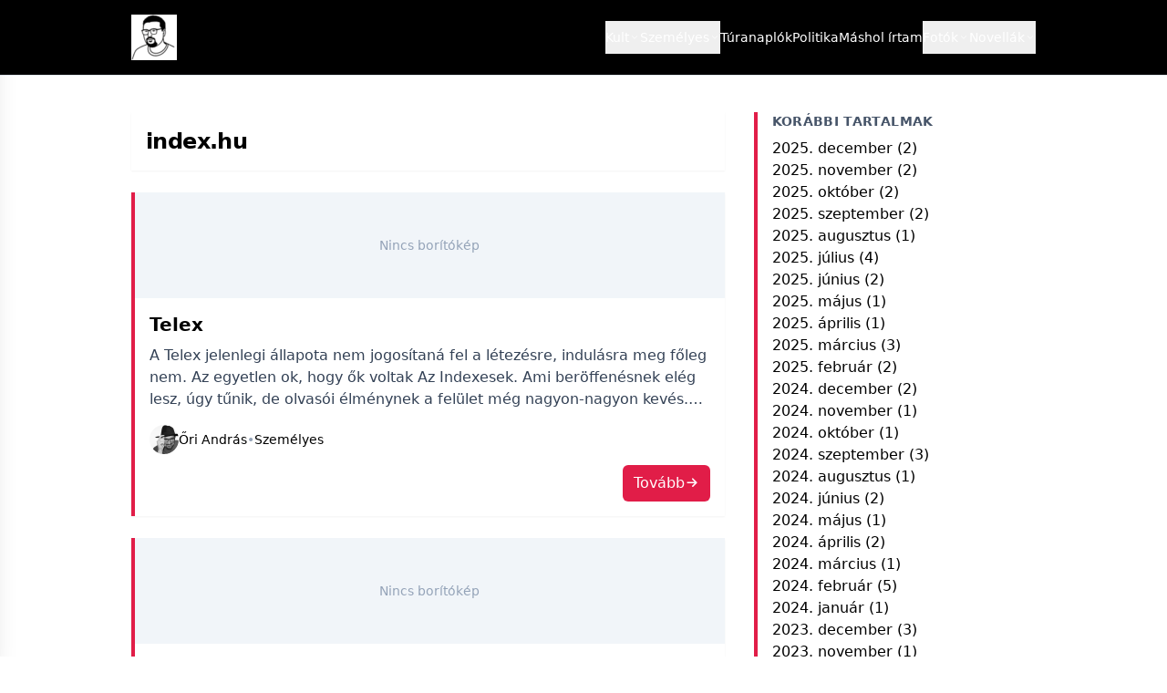

--- FILE ---
content_type: text/html; charset=UTF-8
request_url: https://oriandras.hu/tag/index-hu/
body_size: 17469
content:
<!DOCTYPE html>
<html dir="ltr" lang="hu" prefix="og: https://ogp.me/ns#" class="scroll-smooth">
<head>
    <meta charset="UTF-8">
    <meta name="viewport" content="width=device-width, initial-scale=1">
    <title>index.hu</title>

		<!-- All in One SEO 4.9.3 - aioseo.com -->
	<meta name="robots" content="max-image-preview:large" />
	<link rel="canonical" href="https://oriandras.hu/tag/index-hu/" />
	<meta name="generator" content="All in One SEO (AIOSEO) 4.9.3" />
		<script type="application/ld+json" class="aioseo-schema">
			{"@context":"https:\/\/schema.org","@graph":[{"@type":"BreadcrumbList","@id":"https:\/\/oriandras.hu\/tag\/index-hu\/#breadcrumblist","itemListElement":[{"@type":"ListItem","@id":"https:\/\/oriandras.hu#listItem","position":1,"name":"Home","item":"https:\/\/oriandras.hu","nextItem":{"@type":"ListItem","@id":"https:\/\/oriandras.hu\/tag\/index-hu\/#listItem","name":"index.hu"}},{"@type":"ListItem","@id":"https:\/\/oriandras.hu\/tag\/index-hu\/#listItem","position":2,"name":"index.hu","previousItem":{"@type":"ListItem","@id":"https:\/\/oriandras.hu#listItem","name":"Home"}}]},{"@type":"CollectionPage","@id":"https:\/\/oriandras.hu\/tag\/index-hu\/#collectionpage","url":"https:\/\/oriandras.hu\/tag\/index-hu\/","name":"index.hu","inLanguage":"hu-HU","isPartOf":{"@id":"https:\/\/oriandras.hu\/#website"},"breadcrumb":{"@id":"https:\/\/oriandras.hu\/tag\/index-hu\/#breadcrumblist"}},{"@type":"Person","@id":"https:\/\/oriandras.hu\/#person","name":"\u0150ri Andr\u00e1s","image":{"@type":"ImageObject","@id":"https:\/\/oriandras.hu\/tag\/index-hu\/#personImage","url":"https:\/\/secure.gravatar.com\/avatar\/1909a165db292156b9e6896fc40d57b60eabcc861d1b5a50cc97148c85f01110?s=96&d=mm&r=g","width":96,"height":96,"caption":"\u0150ri Andr\u00e1s"}},{"@type":"WebSite","@id":"https:\/\/oriandras.hu\/#website","url":"https:\/\/oriandras.hu\/","name":"\u0150ri Andr\u00e1s","description":"A szavak n\u00e9ha semmit nem jelentenek","inLanguage":"hu-HU","publisher":{"@id":"https:\/\/oriandras.hu\/#person"}}]}
		</script>
		<!-- All in One SEO -->

<link rel='dns-prefetch' href='//stats.wp.com' />
<link rel='dns-prefetch' href='//widgets.wp.com' />
<link rel='dns-prefetch' href='//s0.wp.com' />
<link rel='dns-prefetch' href='//0.gravatar.com' />
<link rel='dns-prefetch' href='//1.gravatar.com' />
<link rel='dns-prefetch' href='//2.gravatar.com' />
<link rel="alternate" type="application/rss+xml" title="Őri András &raquo; index.hu címke hírcsatorna" href="https://oriandras.hu/tag/index-hu/feed/" />
<style id='wp-img-auto-sizes-contain-inline-css'>
img:is([sizes=auto i],[sizes^="auto," i]){contain-intrinsic-size:3000px 1500px}
/*# sourceURL=wp-img-auto-sizes-contain-inline-css */
</style>
<style id='wp-emoji-styles-inline-css'>

	img.wp-smiley, img.emoji {
		display: inline !important;
		border: none !important;
		box-shadow: none !important;
		height: 1em !important;
		width: 1em !important;
		margin: 0 0.07em !important;
		vertical-align: -0.1em !important;
		background: none !important;
		padding: 0 !important;
	}
/*# sourceURL=wp-emoji-styles-inline-css */
</style>
<style id='wp-block-library-inline-css'>
:root{--wp-block-synced-color:#7a00df;--wp-block-synced-color--rgb:122,0,223;--wp-bound-block-color:var(--wp-block-synced-color);--wp-editor-canvas-background:#ddd;--wp-admin-theme-color:#007cba;--wp-admin-theme-color--rgb:0,124,186;--wp-admin-theme-color-darker-10:#006ba1;--wp-admin-theme-color-darker-10--rgb:0,107,160.5;--wp-admin-theme-color-darker-20:#005a87;--wp-admin-theme-color-darker-20--rgb:0,90,135;--wp-admin-border-width-focus:2px}@media (min-resolution:192dpi){:root{--wp-admin-border-width-focus:1.5px}}.wp-element-button{cursor:pointer}:root .has-very-light-gray-background-color{background-color:#eee}:root .has-very-dark-gray-background-color{background-color:#313131}:root .has-very-light-gray-color{color:#eee}:root .has-very-dark-gray-color{color:#313131}:root .has-vivid-green-cyan-to-vivid-cyan-blue-gradient-background{background:linear-gradient(135deg,#00d084,#0693e3)}:root .has-purple-crush-gradient-background{background:linear-gradient(135deg,#34e2e4,#4721fb 50%,#ab1dfe)}:root .has-hazy-dawn-gradient-background{background:linear-gradient(135deg,#faaca8,#dad0ec)}:root .has-subdued-olive-gradient-background{background:linear-gradient(135deg,#fafae1,#67a671)}:root .has-atomic-cream-gradient-background{background:linear-gradient(135deg,#fdd79a,#004a59)}:root .has-nightshade-gradient-background{background:linear-gradient(135deg,#330968,#31cdcf)}:root .has-midnight-gradient-background{background:linear-gradient(135deg,#020381,#2874fc)}:root{--wp--preset--font-size--normal:16px;--wp--preset--font-size--huge:42px}.has-regular-font-size{font-size:1em}.has-larger-font-size{font-size:2.625em}.has-normal-font-size{font-size:var(--wp--preset--font-size--normal)}.has-huge-font-size{font-size:var(--wp--preset--font-size--huge)}.has-text-align-center{text-align:center}.has-text-align-left{text-align:left}.has-text-align-right{text-align:right}.has-fit-text{white-space:nowrap!important}#end-resizable-editor-section{display:none}.aligncenter{clear:both}.items-justified-left{justify-content:flex-start}.items-justified-center{justify-content:center}.items-justified-right{justify-content:flex-end}.items-justified-space-between{justify-content:space-between}.screen-reader-text{border:0;clip-path:inset(50%);height:1px;margin:-1px;overflow:hidden;padding:0;position:absolute;width:1px;word-wrap:normal!important}.screen-reader-text:focus{background-color:#ddd;clip-path:none;color:#444;display:block;font-size:1em;height:auto;left:5px;line-height:normal;padding:15px 23px 14px;text-decoration:none;top:5px;width:auto;z-index:100000}html :where(.has-border-color){border-style:solid}html :where([style*=border-top-color]){border-top-style:solid}html :where([style*=border-right-color]){border-right-style:solid}html :where([style*=border-bottom-color]){border-bottom-style:solid}html :where([style*=border-left-color]){border-left-style:solid}html :where([style*=border-width]){border-style:solid}html :where([style*=border-top-width]){border-top-style:solid}html :where([style*=border-right-width]){border-right-style:solid}html :where([style*=border-bottom-width]){border-bottom-style:solid}html :where([style*=border-left-width]){border-left-style:solid}html :where(img[class*=wp-image-]){height:auto;max-width:100%}:where(figure){margin:0 0 1em}html :where(.is-position-sticky){--wp-admin--admin-bar--position-offset:var(--wp-admin--admin-bar--height,0px)}@media screen and (max-width:600px){html :where(.is-position-sticky){--wp-admin--admin-bar--position-offset:0px}}

/*# sourceURL=wp-block-library-inline-css */
</style><style id='wp-block-categories-inline-css'>
.wp-block-categories{box-sizing:border-box}.wp-block-categories.alignleft{margin-right:2em}.wp-block-categories.alignright{margin-left:2em}.wp-block-categories.wp-block-categories-dropdown.aligncenter{text-align:center}.wp-block-categories .wp-block-categories__label{display:block;width:100%}
/*# sourceURL=https://oriandras.hu/wp-includes/blocks/categories/style.min.css */
</style>
<style id='wp-block-heading-inline-css'>
h1:where(.wp-block-heading).has-background,h2:where(.wp-block-heading).has-background,h3:where(.wp-block-heading).has-background,h4:where(.wp-block-heading).has-background,h5:where(.wp-block-heading).has-background,h6:where(.wp-block-heading).has-background{padding:1.25em 2.375em}h1.has-text-align-left[style*=writing-mode]:where([style*=vertical-lr]),h1.has-text-align-right[style*=writing-mode]:where([style*=vertical-rl]),h2.has-text-align-left[style*=writing-mode]:where([style*=vertical-lr]),h2.has-text-align-right[style*=writing-mode]:where([style*=vertical-rl]),h3.has-text-align-left[style*=writing-mode]:where([style*=vertical-lr]),h3.has-text-align-right[style*=writing-mode]:where([style*=vertical-rl]),h4.has-text-align-left[style*=writing-mode]:where([style*=vertical-lr]),h4.has-text-align-right[style*=writing-mode]:where([style*=vertical-rl]),h5.has-text-align-left[style*=writing-mode]:where([style*=vertical-lr]),h5.has-text-align-right[style*=writing-mode]:where([style*=vertical-rl]),h6.has-text-align-left[style*=writing-mode]:where([style*=vertical-lr]),h6.has-text-align-right[style*=writing-mode]:where([style*=vertical-rl]){rotate:180deg}
/*# sourceURL=https://oriandras.hu/wp-includes/blocks/heading/style.min.css */
</style>
<style id='wp-block-columns-inline-css'>
.wp-block-columns{box-sizing:border-box;display:flex;flex-wrap:wrap!important}@media (min-width:782px){.wp-block-columns{flex-wrap:nowrap!important}}.wp-block-columns{align-items:normal!important}.wp-block-columns.are-vertically-aligned-top{align-items:flex-start}.wp-block-columns.are-vertically-aligned-center{align-items:center}.wp-block-columns.are-vertically-aligned-bottom{align-items:flex-end}@media (max-width:781px){.wp-block-columns:not(.is-not-stacked-on-mobile)>.wp-block-column{flex-basis:100%!important}}@media (min-width:782px){.wp-block-columns:not(.is-not-stacked-on-mobile)>.wp-block-column{flex-basis:0;flex-grow:1}.wp-block-columns:not(.is-not-stacked-on-mobile)>.wp-block-column[style*=flex-basis]{flex-grow:0}}.wp-block-columns.is-not-stacked-on-mobile{flex-wrap:nowrap!important}.wp-block-columns.is-not-stacked-on-mobile>.wp-block-column{flex-basis:0;flex-grow:1}.wp-block-columns.is-not-stacked-on-mobile>.wp-block-column[style*=flex-basis]{flex-grow:0}:where(.wp-block-columns){margin-bottom:1.75em}:where(.wp-block-columns.has-background){padding:1.25em 2.375em}.wp-block-column{flex-grow:1;min-width:0;overflow-wrap:break-word;word-break:break-word}.wp-block-column.is-vertically-aligned-top{align-self:flex-start}.wp-block-column.is-vertically-aligned-center{align-self:center}.wp-block-column.is-vertically-aligned-bottom{align-self:flex-end}.wp-block-column.is-vertically-aligned-stretch{align-self:stretch}.wp-block-column.is-vertically-aligned-bottom,.wp-block-column.is-vertically-aligned-center,.wp-block-column.is-vertically-aligned-top{width:100%}
/*# sourceURL=https://oriandras.hu/wp-includes/blocks/columns/style.min.css */
</style>
<style id='global-styles-inline-css'>
:root{--wp--preset--aspect-ratio--square: 1;--wp--preset--aspect-ratio--4-3: 4/3;--wp--preset--aspect-ratio--3-4: 3/4;--wp--preset--aspect-ratio--3-2: 3/2;--wp--preset--aspect-ratio--2-3: 2/3;--wp--preset--aspect-ratio--16-9: 16/9;--wp--preset--aspect-ratio--9-16: 9/16;--wp--preset--color--black: #000000;--wp--preset--color--cyan-bluish-gray: #abb8c3;--wp--preset--color--white: #ffffff;--wp--preset--color--pale-pink: #f78da7;--wp--preset--color--vivid-red: #cf2e2e;--wp--preset--color--luminous-vivid-orange: #ff6900;--wp--preset--color--luminous-vivid-amber: #fcb900;--wp--preset--color--light-green-cyan: #7bdcb5;--wp--preset--color--vivid-green-cyan: #00d084;--wp--preset--color--pale-cyan-blue: #8ed1fc;--wp--preset--color--vivid-cyan-blue: #0693e3;--wp--preset--color--vivid-purple: #9b51e0;--wp--preset--gradient--vivid-cyan-blue-to-vivid-purple: linear-gradient(135deg,rgb(6,147,227) 0%,rgb(155,81,224) 100%);--wp--preset--gradient--light-green-cyan-to-vivid-green-cyan: linear-gradient(135deg,rgb(122,220,180) 0%,rgb(0,208,130) 100%);--wp--preset--gradient--luminous-vivid-amber-to-luminous-vivid-orange: linear-gradient(135deg,rgb(252,185,0) 0%,rgb(255,105,0) 100%);--wp--preset--gradient--luminous-vivid-orange-to-vivid-red: linear-gradient(135deg,rgb(255,105,0) 0%,rgb(207,46,46) 100%);--wp--preset--gradient--very-light-gray-to-cyan-bluish-gray: linear-gradient(135deg,rgb(238,238,238) 0%,rgb(169,184,195) 100%);--wp--preset--gradient--cool-to-warm-spectrum: linear-gradient(135deg,rgb(74,234,220) 0%,rgb(151,120,209) 20%,rgb(207,42,186) 40%,rgb(238,44,130) 60%,rgb(251,105,98) 80%,rgb(254,248,76) 100%);--wp--preset--gradient--blush-light-purple: linear-gradient(135deg,rgb(255,206,236) 0%,rgb(152,150,240) 100%);--wp--preset--gradient--blush-bordeaux: linear-gradient(135deg,rgb(254,205,165) 0%,rgb(254,45,45) 50%,rgb(107,0,62) 100%);--wp--preset--gradient--luminous-dusk: linear-gradient(135deg,rgb(255,203,112) 0%,rgb(199,81,192) 50%,rgb(65,88,208) 100%);--wp--preset--gradient--pale-ocean: linear-gradient(135deg,rgb(255,245,203) 0%,rgb(182,227,212) 50%,rgb(51,167,181) 100%);--wp--preset--gradient--electric-grass: linear-gradient(135deg,rgb(202,248,128) 0%,rgb(113,206,126) 100%);--wp--preset--gradient--midnight: linear-gradient(135deg,rgb(2,3,129) 0%,rgb(40,116,252) 100%);--wp--preset--font-size--small: 13px;--wp--preset--font-size--medium: 20px;--wp--preset--font-size--large: 36px;--wp--preset--font-size--x-large: 42px;--wp--preset--spacing--20: 0.44rem;--wp--preset--spacing--30: 0.67rem;--wp--preset--spacing--40: 1rem;--wp--preset--spacing--50: 1.5rem;--wp--preset--spacing--60: 2.25rem;--wp--preset--spacing--70: 3.38rem;--wp--preset--spacing--80: 5.06rem;--wp--preset--shadow--natural: 6px 6px 9px rgba(0, 0, 0, 0.2);--wp--preset--shadow--deep: 12px 12px 50px rgba(0, 0, 0, 0.4);--wp--preset--shadow--sharp: 6px 6px 0px rgba(0, 0, 0, 0.2);--wp--preset--shadow--outlined: 6px 6px 0px -3px rgb(255, 255, 255), 6px 6px rgb(0, 0, 0);--wp--preset--shadow--crisp: 6px 6px 0px rgb(0, 0, 0);}:where(.is-layout-flex){gap: 0.5em;}:where(.is-layout-grid){gap: 0.5em;}body .is-layout-flex{display: flex;}.is-layout-flex{flex-wrap: wrap;align-items: center;}.is-layout-flex > :is(*, div){margin: 0;}body .is-layout-grid{display: grid;}.is-layout-grid > :is(*, div){margin: 0;}:where(.wp-block-columns.is-layout-flex){gap: 2em;}:where(.wp-block-columns.is-layout-grid){gap: 2em;}:where(.wp-block-post-template.is-layout-flex){gap: 1.25em;}:where(.wp-block-post-template.is-layout-grid){gap: 1.25em;}.has-black-color{color: var(--wp--preset--color--black) !important;}.has-cyan-bluish-gray-color{color: var(--wp--preset--color--cyan-bluish-gray) !important;}.has-white-color{color: var(--wp--preset--color--white) !important;}.has-pale-pink-color{color: var(--wp--preset--color--pale-pink) !important;}.has-vivid-red-color{color: var(--wp--preset--color--vivid-red) !important;}.has-luminous-vivid-orange-color{color: var(--wp--preset--color--luminous-vivid-orange) !important;}.has-luminous-vivid-amber-color{color: var(--wp--preset--color--luminous-vivid-amber) !important;}.has-light-green-cyan-color{color: var(--wp--preset--color--light-green-cyan) !important;}.has-vivid-green-cyan-color{color: var(--wp--preset--color--vivid-green-cyan) !important;}.has-pale-cyan-blue-color{color: var(--wp--preset--color--pale-cyan-blue) !important;}.has-vivid-cyan-blue-color{color: var(--wp--preset--color--vivid-cyan-blue) !important;}.has-vivid-purple-color{color: var(--wp--preset--color--vivid-purple) !important;}.has-black-background-color{background-color: var(--wp--preset--color--black) !important;}.has-cyan-bluish-gray-background-color{background-color: var(--wp--preset--color--cyan-bluish-gray) !important;}.has-white-background-color{background-color: var(--wp--preset--color--white) !important;}.has-pale-pink-background-color{background-color: var(--wp--preset--color--pale-pink) !important;}.has-vivid-red-background-color{background-color: var(--wp--preset--color--vivid-red) !important;}.has-luminous-vivid-orange-background-color{background-color: var(--wp--preset--color--luminous-vivid-orange) !important;}.has-luminous-vivid-amber-background-color{background-color: var(--wp--preset--color--luminous-vivid-amber) !important;}.has-light-green-cyan-background-color{background-color: var(--wp--preset--color--light-green-cyan) !important;}.has-vivid-green-cyan-background-color{background-color: var(--wp--preset--color--vivid-green-cyan) !important;}.has-pale-cyan-blue-background-color{background-color: var(--wp--preset--color--pale-cyan-blue) !important;}.has-vivid-cyan-blue-background-color{background-color: var(--wp--preset--color--vivid-cyan-blue) !important;}.has-vivid-purple-background-color{background-color: var(--wp--preset--color--vivid-purple) !important;}.has-black-border-color{border-color: var(--wp--preset--color--black) !important;}.has-cyan-bluish-gray-border-color{border-color: var(--wp--preset--color--cyan-bluish-gray) !important;}.has-white-border-color{border-color: var(--wp--preset--color--white) !important;}.has-pale-pink-border-color{border-color: var(--wp--preset--color--pale-pink) !important;}.has-vivid-red-border-color{border-color: var(--wp--preset--color--vivid-red) !important;}.has-luminous-vivid-orange-border-color{border-color: var(--wp--preset--color--luminous-vivid-orange) !important;}.has-luminous-vivid-amber-border-color{border-color: var(--wp--preset--color--luminous-vivid-amber) !important;}.has-light-green-cyan-border-color{border-color: var(--wp--preset--color--light-green-cyan) !important;}.has-vivid-green-cyan-border-color{border-color: var(--wp--preset--color--vivid-green-cyan) !important;}.has-pale-cyan-blue-border-color{border-color: var(--wp--preset--color--pale-cyan-blue) !important;}.has-vivid-cyan-blue-border-color{border-color: var(--wp--preset--color--vivid-cyan-blue) !important;}.has-vivid-purple-border-color{border-color: var(--wp--preset--color--vivid-purple) !important;}.has-vivid-cyan-blue-to-vivid-purple-gradient-background{background: var(--wp--preset--gradient--vivid-cyan-blue-to-vivid-purple) !important;}.has-light-green-cyan-to-vivid-green-cyan-gradient-background{background: var(--wp--preset--gradient--light-green-cyan-to-vivid-green-cyan) !important;}.has-luminous-vivid-amber-to-luminous-vivid-orange-gradient-background{background: var(--wp--preset--gradient--luminous-vivid-amber-to-luminous-vivid-orange) !important;}.has-luminous-vivid-orange-to-vivid-red-gradient-background{background: var(--wp--preset--gradient--luminous-vivid-orange-to-vivid-red) !important;}.has-very-light-gray-to-cyan-bluish-gray-gradient-background{background: var(--wp--preset--gradient--very-light-gray-to-cyan-bluish-gray) !important;}.has-cool-to-warm-spectrum-gradient-background{background: var(--wp--preset--gradient--cool-to-warm-spectrum) !important;}.has-blush-light-purple-gradient-background{background: var(--wp--preset--gradient--blush-light-purple) !important;}.has-blush-bordeaux-gradient-background{background: var(--wp--preset--gradient--blush-bordeaux) !important;}.has-luminous-dusk-gradient-background{background: var(--wp--preset--gradient--luminous-dusk) !important;}.has-pale-ocean-gradient-background{background: var(--wp--preset--gradient--pale-ocean) !important;}.has-electric-grass-gradient-background{background: var(--wp--preset--gradient--electric-grass) !important;}.has-midnight-gradient-background{background: var(--wp--preset--gradient--midnight) !important;}.has-small-font-size{font-size: var(--wp--preset--font-size--small) !important;}.has-medium-font-size{font-size: var(--wp--preset--font-size--medium) !important;}.has-large-font-size{font-size: var(--wp--preset--font-size--large) !important;}.has-x-large-font-size{font-size: var(--wp--preset--font-size--x-large) !important;}
:where(.wp-block-columns.is-layout-flex){gap: 2em;}:where(.wp-block-columns.is-layout-grid){gap: 2em;}
/*# sourceURL=global-styles-inline-css */
</style>
<style id='core-block-supports-inline-css'>
.wp-container-core-columns-is-layout-9d6595d7{flex-wrap:nowrap;}
/*# sourceURL=core-block-supports-inline-css */
</style>

<style id='classic-theme-styles-inline-css'>
/*! This file is auto-generated */
.wp-block-button__link{color:#fff;background-color:#32373c;border-radius:9999px;box-shadow:none;text-decoration:none;padding:calc(.667em + 2px) calc(1.333em + 2px);font-size:1.125em}.wp-block-file__button{background:#32373c;color:#fff;text-decoration:none}
/*# sourceURL=/wp-includes/css/classic-themes.min.css */
</style>
<link rel='stylesheet' id='oriandras-app-css' href='https://oriandras.hu/wp-content/themes/oriandras/dist/app.css?ver=1756209085' media='all' />
<link rel='stylesheet' id='jetpack_likes-css' href='https://oriandras.hu/wp-content/plugins/jetpack/modules/likes/style.css?ver=15.4' media='all' />
<link rel="https://api.w.org/" href="https://oriandras.hu/wp-json/" /><link rel="alternate" title="JSON" type="application/json" href="https://oriandras.hu/wp-json/wp/v2/tags/427" /><link rel="EditURI" type="application/rsd+xml" title="RSD" href="https://oriandras.hu/xmlrpc.php?rsd" />
<meta name="generator" content="WordPress 6.9" />
  <script src="https://cdn.onesignal.com/sdks/web/v16/OneSignalSDK.page.js" defer></script>
  <script>
          window.OneSignalDeferred = window.OneSignalDeferred || [];
          OneSignalDeferred.push(async function(OneSignal) {
            await OneSignal.init({
              appId: "ab4942ba-d877-4542-9681-7148a4ae0920",
              serviceWorkerOverrideForTypical: true,
              path: "https://oriandras.hu/wp-content/plugins/onesignal-free-web-push-notifications/sdk_files/",
              serviceWorkerParam: { scope: "/wp-content/plugins/onesignal-free-web-push-notifications/sdk_files/push/onesignal/" },
              serviceWorkerPath: "OneSignalSDKWorker.js",
            });
          });

          // Unregister the legacy OneSignal service worker to prevent scope conflicts
          if (navigator.serviceWorker) {
            navigator.serviceWorker.getRegistrations().then((registrations) => {
              // Iterate through all registered service workers
              registrations.forEach((registration) => {
                // Check the script URL to identify the specific service worker
                if (registration.active && registration.active.scriptURL.includes('OneSignalSDKWorker.js.php')) {
                  // Unregister the service worker
                  registration.unregister().then((success) => {
                    if (success) {
                      console.log('OneSignalSW: Successfully unregistered:', registration.active.scriptURL);
                    } else {
                      console.log('OneSignalSW: Failed to unregister:', registration.active.scriptURL);
                    }
                  });
                }
              });
            }).catch((error) => {
              console.error('Error fetching service worker registrations:', error);
            });
        }
        </script>
	<style>img#wpstats{display:none}</style>
		
<style id="oriandras-carousel">.oriandras-crsl{position:relative;overflow:hidden;max-width:100%;}
.oriandras-crsl-viewport{width:100%;height:100%;overflow:hidden}
.oriandras-crsl-track{display:flex;flex-wrap:nowrap;height:100%;will-change:transform;transition:transform .35s ease}
.oriandras-crsl-slide{flex:0 0 100%;height:100%;position:relative}
.oriandras-crsl-link{display:block;width:100%;height:100%;position:relative;color:inherit;text-decoration:none}
.oriandras-crsl-img{width:100%;height:100%;object-fit:cover;object-position:center;display:block}
.oriandras-crsl-placeholder{width:100%;height:100%;display:flex;align-items:center;justify-content:center;background:#f3f4f6;color:#111;font-weight:600;padding:1rem;text-align:center}
.oriandras-crsl-title{position:absolute;left:50%;transform:translateX(-50%);bottom:.75rem;display:inline-block;max-width:calc(100% - 1.5rem);background:rgba(0,0,0,.6);color:#fff;padding:.4rem .6rem;border-radius:.375rem;font-size:.95rem;text-align:center}
.oriandras-crsl-prev,.oriandras-crsl-next{position:absolute;top:50%;transform:translateY(-50%);background:var(--ori-accent, #2563eb);color:#fff;border:none;width:2.25rem;height:2.25rem;border-radius:999px;display:flex;align-items:center;justify-content:center;cursor:pointer}
.oriandras-crsl-prev{left:.5rem}
.oriandras-crsl-next{right:.5rem}
.oriandras-crsl-prev:hover,.oriandras-crsl-next:hover{filter:brightness(.9)}
.oriandras-crsl-prev:focus-visible,.oriandras-crsl-next:focus-visible{outline:2px solid #fff;outline-offset:2px;box-shadow:0 0 0 3px var(--ori-accent, #2563eb)}
.oriandras-crsl-dots{position:absolute;left:0;right:0;bottom:.35rem;display:flex;gap:.4rem;align-items:center;justify-content:center}
.oriandras-crsl-dot{width:.5rem;height:.5rem;border-radius:999px;background:var(--ori-accent, #2563eb);opacity:.35;border:0;padding:0;cursor:pointer}
.oriandras-crsl-dot[aria-current="true"]{opacity:1}
.oriandras-crsl-dot:focus-visible{outline:2px solid #fff;outline-offset:2px;box-shadow:0 0 0 3px var(--ori-accent, #2563eb)}
.sr-only{position:absolute;width:1px;height:1px;padding:0;margin:-1px;overflow:hidden;clip:rect(0,0,1px,1px);white-space:nowrap;border:0}
@media (min-width: 1024px){.oriandras-crsl-img{object-position:center center !important}.oriandras-crsl-link{background-position:center center !important}}
</style>

<style id="oriandras-fv">.ori-fv{margin:0 0 1rem 0}.ori-fv iframe{max-width:100%;width:100%;aspect-ratio:16/9;height:auto}.ori-fv video{max-width:100%;width:100%;height:auto}</style>

<style id="oriandras-galleries">.ori-gal-grid{display:grid;grid-template-columns:repeat(3,1fr);gap:.5rem}.ori-gal-item{position:relative;aspect-ratio:1/1;overflow:hidden;border-radius:.25rem;background:#f3f4f6}.ori-gal-item .ori-gal-link{position:absolute;inset:0;display:block}.ori-gal-item img{width:100%;height:100%;object-fit:cover;display:block;margin:0!important}.ori-gal-open{position:absolute;top:.4rem;right:.4rem;width:2.25rem;height:2.25rem;border-radius:999px;border:0;display:flex;align-items:center;justify-content:center;cursor:pointer;background:var(--ori-accent,#2563eb);color:#fff;box-shadow:0 2px 6px rgba(0,0,0,.15);z-index:2}.ori-gal-open:hover{filter:brightness(.95)}.ori-gal-open:focus-visible{outline:2px solid #fff;outline-offset:2px;box-shadow:0 0 0 3px var(--ori-accent,#2563eb)}.ori-gal-open svg{width:1.1rem;height:1.1rem;display:block}.ori-gal-open .ori-gal-ico{font-size:1.1rem;line-height:1}.ori-gal-lightbox{position:fixed;inset:0;background:rgba(0,0,0,.9);display:none;align-items:center;justify-content:center;z-index:9999}.ori-gal-lightbox[aria-hidden="false"]{display:flex}.ori-gal-lightbox img{max-width:90vw;max-height:85vh;object-fit:contain}.ori-gal-lightbox .ori-gal-close,.ori-gal-lightbox .ori-gal-prev,.ori-gal-lightbox .ori-gal-next{position:absolute;background:var(--ori-accent,#2563eb);border:0;color:#fff;width:2.5rem;height:2.5rem;border-radius:999px;display:flex;align-items:center;justify-content:center;cursor:pointer}
.ori-gal-lightbox .ori-gal-close{top:1rem;right:1rem;background:#111}
.ori-gal-lightbox .ori-gal-prev{left:1rem;top:50%;transform:translateY(-50%)}
.ori-gal-lightbox .ori-gal-next{right:1rem;top:50%;transform:translateY(-50%)}
.ori-gal-lightbox .ori-gal-caption{position:absolute;left:0;right:0;bottom:0;color:#fff;background:rgba(0,0,0,.5);padding:.5rem 1rem}.sr-only{position:absolute;width:1px;height:1px;padding:0;margin:-1px;overflow:hidden;clip:rect(0,0,1px,1px);white-space:nowrap;border:0}</style>
<link rel="icon" href="https://oriandras.hu/wp-content/uploads/2025/08/cropped-cropped-oriandras_cropped-32x32.png" sizes="32x32" />
<link rel="icon" href="https://oriandras.hu/wp-content/uploads/2025/08/cropped-cropped-oriandras_cropped-192x192.png" sizes="192x192" />
<link rel="apple-touch-icon" href="https://oriandras.hu/wp-content/uploads/2025/08/cropped-cropped-oriandras_cropped-180x180.png" />
<meta name="msapplication-TileImage" content="https://oriandras.hu/wp-content/uploads/2025/08/cropped-cropped-oriandras_cropped-270x270.png" />

<style id="oriandras-theme-colors">
:root{--ori-main: #000000; --ori-accent: #e11d48; --ori-body-bg: #ffffff; --ori-body-fg: #000000; --ori-header-bg: #000000; --ori-header-fg: #ffffff; --ori-nav-bg: #ffffff; --ori-nav-fg: #000000; --ori-footer-bg: #000000; --ori-footer-fg: #ffffff; --ori-btt-bg: #e11d48; --ori-btt-fg: #ffffff;}
a{color: var(--ori-accent);} a:hover{color: var(--ori-accent);} 
h1,h2,h3,h4,h5,h6{color: var(--ori-main);} 
.entry-content strong, .entry-content b, .entry-content em, .entry-content i, .prose strong, .prose b, .prose em, .prose i{color: var(--ori-accent);} 
blockquote{border-left: 4px solid var(--ori-accent); padding-left: 1rem;}
.widget{border-left: 0.25rem solid var(--ori-accent); padding-left: 1rem;}
body{background-color: var(--ori-body-bg); color: var(--ori-body-fg);}
body a, body a:hover, body a:focus{color: var(--ori-body-fg);}
header[role=\"banner\"], #site-header{background-color: var(--ori-header-bg); color: var(--ori-header-fg);}
header[role=\"banner\"] *, header[role=\"banner\"] a, header[role=\"banner\"] a:hover, header[role=\"banner\"] a:focus, #site-header *, #site-header a, #site-header a:hover, #site-header a:focus{color: var(--ori-header-fg);}
nav[aria-label="Primary"] .sub-menu a:hover, nav[aria-label="Primary"] .sub-menu button:hover{background-color: rgba(0,0,0,0.9); color: #ffffff;}
#mobile-nav{background-color: var(--ori-nav-bg); color: var(--ori-nav-fg);}
#mobile-nav *, #mobile-nav a, #mobile-nav a:hover, #mobile-nav a:focus{color: var(--ori-nav-fg);}
footer[role=\"contentinfo\"], footer{background-color: var(--ori-footer-bg); color: var(--ori-footer-fg);}
footer[role=\"contentinfo\"] *, footer *, footer a, footer a:hover, footer a:focus{color: var(--ori-footer-fg);}
#back-to-top{background-color: var(--ori-btt-bg); color: var(--ori-btt-fg); --tw-ring-color: var(--ori-btt-bg);}
.navigation.pagination .nav-links{display:flex;flex-wrap:wrap;align-items:center;gap:.5rem}
.navigation.pagination ul.page-numbers{display:flex;flex-wrap:wrap;gap:.5rem;margin:0;padding:0;list-style:none}
.navigation.pagination .page-numbers{display:inline-flex;align-items:center;justify-content:center;gap:.25rem;padding:.5rem .75rem;border-radius:.375rem;border:1px solid #e5e7eb;background:#ffffff;color:#111827;text-decoration:none;line-height:1;margin:0;}
.navigation.pagination .page-numbers:hover{background:#f8fafc}
.navigation.pagination .page-numbers:focus-visible{outline:2px solid #fff;outline-offset:2px;box-shadow:0 0 0 3px var(--ori-accent, #2563eb)}
.navigation.pagination .page-numbers.current,.navigation.pagination .page-numbers[aria-current="page"]{background:var(--ori-accent, #2563eb);border-color:var(--ori-accent, #2563eb);color:#ffffff}
.navigation.pagination .page-numbers.prev,.navigation.pagination .page-numbers.next{background:#ffffff;color:#111827;border:1px solid #e5e7eb}
</style>
</head>
<body class="archive tag tag-index-hu tag-427 wp-custom-logo wp-embed-responsive wp-theme-oriandras antialiased overflow-x-hidden w-full">
<a class="skip-link sr-only focus:not-sr-only focus:absolute focus:top-2 focus:left-2 focus:bg-white focus:text-blue-700 focus:px-3 focus:py-2 focus:rounded" href="#primary">Skip to content</a>
<div id="page" class="min-h-screen flex flex-col w-full">
<header id="site-header" class="w-full border-b border-slate-200" role="banner">
    <div class="header-inner max-w-5xl mx-auto px-4 py-3 md:py-4 flex items-center justify-between gap-4">
        <div class="flex items-center gap-3 flex-1 md:flex-none">
            <button id="nav-toggle" class="md:hidden inline-flex items-center justify-center rounded-md p-2 text-slate-700 hover:bg-slate-100 focus:outline-none focus:ring-2 focus:ring-blue-600" aria-controls="mobile-nav" aria-expanded="false" aria-label="Open menu">
                <svg class="h-6 w-6" viewBox="0 0 24 24" fill="none" stroke="currentColor" stroke-width="2"><path stroke-linecap="round" stroke-linejoin="round" d="M4 6h16M4 12h16M4 18h16"/></svg>
            </button>
            <div class="flex items-center ml-auto md:ml-0">
                                    <a href="https://oriandras.hu/" class="custom-logo-link" rel="home"><img width="50" height="50" src="https://oriandras.hu/wp-content/uploads/2025/08/cropped-oriandras_cropped-50x50.png" class="custom-logo h-auto max-h-[40px] md:max-h-[50px]" alt="Őri András" decoding="async" srcset="https://oriandras.hu/wp-content/uploads/2025/08/cropped-oriandras_cropped-50x50.png 50w, https://oriandras.hu/wp-content/uploads/2025/08/cropped-oriandras_cropped.png 80w" sizes="(max-width: 50px) 100vw, 50px" /></a>                            </div>
        </div>

                    <nav aria-label="Primary" class="hidden md:block">
                <ul id="menu-main-navigation" class="menu flex items-center gap-6 text-sm font-medium"><li id="menu-item-10376" class="menu-item menu-item-type-custom menu-item-object-custom menu-item-has-children menu-item depth-0 has-children group relative"><button type="button" class="inline-flex items-center gap-1 py-2 text-sm" aria-haspopup="true" aria-expanded="false"><span>Kult</span><svg class="h-3 w-3 opacity-70" viewBox="0 0 20 20" fill="currentColor" aria-hidden="true"><path fill-rule="evenodd" d="M5.23 7.21a.75.75 0 011.06.02L10 10.94l3.71-3.71a.75.75 0 111.06 1.06l-4.24 4.24a.75.75 0 01-1.06 0L5.21 8.29a.75.75 0 01.02-1.08z" clip-rule="evenodd"/></svg></button>
<ul class="sub-menu absolute z-40 mt-2 rounded-lg shadow-lg ring-1 ring-black/5 hidden group-focus-within:block min-w-[12rem] py-2" role="menu" style="background-color: var(--ori-header-bg); color: var(--ori-header-fg);">
<li id="menu-item-10379" class="menu-item menu-item-type-taxonomy menu-item-object-category menu-item depth-1"><a href="https://oriandras.hu/konyvek/" class="inline-flex items-center gap-1 py-2 text-sm" role="menuitem"><span>Könyvek</span></a></li>
<li id="menu-item-10381" class="menu-item menu-item-type-taxonomy menu-item-object-category menu-item depth-1"><a href="https://oriandras.hu/mozi/" class="inline-flex items-center gap-1 py-2 text-sm" role="menuitem"><span>Mozi</span></a></li>
<li id="menu-item-10383" class="menu-item menu-item-type-taxonomy menu-item-object-category menu-item depth-1"><a href="https://oriandras.hu/sorozatok/" class="inline-flex items-center gap-1 py-2 text-sm" role="menuitem"><span>Sorozatok</span></a></li>
<li id="menu-item-10385" class="menu-item menu-item-type-taxonomy menu-item-object-category menu-item depth-1"><a href="https://oriandras.hu/szinhaz/" class="inline-flex items-center gap-1 py-2 text-sm" role="menuitem"><span>Színház</span></a></li>
<li id="menu-item-10388" class="menu-item menu-item-type-taxonomy menu-item-object-category menu-item depth-1"><a href="https://oriandras.hu/zene/" class="inline-flex items-center gap-1 py-2 text-sm" role="menuitem"><span>Zene</span></a></li>
<li id="menu-item-1098" class="menu-item menu-item-type-taxonomy menu-item-object-category menu-item depth-1"><a href="https://oriandras.hu/geekzone/" class="inline-flex items-center gap-1 py-2 text-sm" role="menuitem"><span>GeekZone</span></a></li>
</ul>
</li>
<li id="menu-item-10389" class="menu-item menu-item-type-custom menu-item-object-custom menu-item-has-children menu-item depth-0 has-children group relative"><button type="button" class="inline-flex items-center gap-1 py-2 text-sm" aria-haspopup="true" aria-expanded="false"><span>Személyes</span><svg class="h-3 w-3 opacity-70" viewBox="0 0 20 20" fill="currentColor" aria-hidden="true"><path fill-rule="evenodd" d="M5.23 7.21a.75.75 0 011.06.02L10 10.94l3.71-3.71a.75.75 0 111.06 1.06l-4.24 4.24a.75.75 0 01-1.06 0L5.21 8.29a.75.75 0 01.02-1.08z" clip-rule="evenodd"/></svg></button>
<ul class="sub-menu absolute z-40 mt-2 rounded-lg shadow-lg ring-1 ring-black/5 hidden group-focus-within:block min-w-[12rem] py-2" role="menu" style="background-color: var(--ori-header-bg); color: var(--ori-header-fg);">
<li id="menu-item-10384" class="menu-item menu-item-type-taxonomy menu-item-object-category menu-item depth-1"><a href="https://oriandras.hu/szemelyes/" class="inline-flex items-center gap-1 py-2 text-sm" role="menuitem"><span>Személyes</span></a></li>
<li id="menu-item-10378" class="menu-item menu-item-type-taxonomy menu-item-object-category menu-item depth-1"><a href="https://oriandras.hu/gyerekszaj/" class="inline-flex items-center gap-1 py-2 text-sm" role="menuitem"><span>Gyerekszáj</span></a></li>
<li id="menu-item-11254" class="menu-item menu-item-type-post_type menu-item-object-page menu-item-home menu-item depth-1"><a href="https://oriandras.hu/nyitolap/" class="inline-flex items-center gap-1 py-2 text-sm" role="menuitem"><span>Nyitólap</span></a></li>
</ul>
</li>
<li id="menu-item-1096" class="menu-item menu-item-type-taxonomy menu-item-object-category menu-item depth-0 group relative"><a href="https://oriandras.hu/kirandulas/" class="inline-flex items-center gap-1 py-2 text-sm" role="menuitem"><span>Túranaplók</span></a></li>
<li id="menu-item-10382" class="menu-item menu-item-type-taxonomy menu-item-object-category menu-item depth-0 group relative"><a href="https://oriandras.hu/politika/" class="inline-flex items-center gap-1 py-2 text-sm" role="menuitem"><span>Politika</span></a></li>
<li id="menu-item-10380" class="menu-item menu-item-type-taxonomy menu-item-object-category menu-item depth-0 group relative"><a href="https://oriandras.hu/mashol-irtam/" class="inline-flex items-center gap-1 py-2 text-sm" role="menuitem"><span>Máshol írtam</span></a></li>
<li id="menu-item-11526" class="menu-item menu-item-type-custom menu-item-object-custom menu-item-has-children menu-item depth-0 has-children group relative"><button type="button" class="inline-flex items-center gap-1 py-2 text-sm" aria-haspopup="true" aria-expanded="false"><span>Fotók</span><svg class="h-3 w-3 opacity-70" viewBox="0 0 20 20" fill="currentColor" aria-hidden="true"><path fill-rule="evenodd" d="M5.23 7.21a.75.75 0 011.06.02L10 10.94l3.71-3.71a.75.75 0 111.06 1.06l-4.24 4.24a.75.75 0 01-1.06 0L5.21 8.29a.75.75 0 01.02-1.08z" clip-rule="evenodd"/></svg></button>
<ul class="sub-menu absolute z-40 mt-2 rounded-lg shadow-lg ring-1 ring-black/5 hidden group-focus-within:block min-w-[12rem] py-2" role="menu" style="background-color: var(--ori-header-bg); color: var(--ori-header-fg);">
<li id="menu-item-11607" class="menu-item menu-item-type-post_type menu-item-object-page menu-item depth-1"><a href="https://oriandras.hu/galeriak/" class="inline-flex items-center gap-1 py-2 text-sm" role="menuitem"><span>Összes fotó</span></a></li>
<li id="menu-item-11623" class="menu-item menu-item-type-post_type menu-item-object-page menu-item depth-1"><a href="https://oriandras.hu/galeriak/2025-oszi-fenykepek/" class="inline-flex items-center gap-1 py-2 text-sm" role="menuitem"><span>2025 őszi fényképek</span></a></li>
<li id="menu-item-11527" class="menu-item menu-item-type-post_type menu-item-object-page menu-item depth-1"><a href="https://oriandras.hu/2025-nyari-fenykepek/" class="inline-flex items-center gap-1 py-2 text-sm" role="menuitem"><span>2025 nyári fényképek</span></a></li>
<li id="menu-item-11587" class="menu-item menu-item-type-post_type menu-item-object-page menu-item depth-1"><a href="https://oriandras.hu/budapest-pride-2025/" class="inline-flex items-center gap-1 py-2 text-sm" role="menuitem"><span>Budapest Pride 2025</span></a></li>
</ul>
</li>
<li id="menu-item-11659" class="menu-item menu-item-type-custom menu-item-object-custom menu-item-has-children menu-item depth-0 has-children group relative"><button type="button" class="inline-flex items-center gap-1 py-2 text-sm" aria-haspopup="true" aria-expanded="false"><span>Novellák</span><svg class="h-3 w-3 opacity-70" viewBox="0 0 20 20" fill="currentColor" aria-hidden="true"><path fill-rule="evenodd" d="M5.23 7.21a.75.75 0 011.06.02L10 10.94l3.71-3.71a.75.75 0 111.06 1.06l-4.24 4.24a.75.75 0 01-1.06 0L5.21 8.29a.75.75 0 01.02-1.08z" clip-rule="evenodd"/></svg></button>
<ul class="sub-menu absolute z-40 mt-2 rounded-lg shadow-lg ring-1 ring-black/5 hidden group-focus-within:block min-w-[12rem] py-2" role="menu" style="background-color: var(--ori-header-bg); color: var(--ori-header-fg);">
<li id="menu-item-11660" class="menu-item menu-item-type-post_type menu-item-object-page menu-item depth-1"><a href="https://oriandras.hu/eszter-konyve/" class="inline-flex items-center gap-1 py-2 text-sm" role="menuitem"><span>Eszter Könyve</span></a></li>
</ul>
</li>
</ul>            </nav>
            </div>
</header>

<!-- Mobile off-canvas menu -->
<div id="nav-overlay" class="fixed inset-0 bg-black/40 hidden z-40" aria-hidden="true"></div>
<aside id="mobile-nav" class="fixed inset-y-0 left-0 z-50 w-72 max-w-[85vw] -translate-x-full transform bg-white shadow-xl transition-transform duration-300 ease-in-out will-change-transform overflow-y-auto" role="dialog" aria-modal="true" aria-labelledby="mobile-nav-title" aria-hidden="true">
    <div class="p-4 border-b border-slate-200 flex items-center justify-between">
        <span id="mobile-nav-title" class="font-semibold">Őri András</span>
        <button id="nav-close" class="inline-flex items-center justify-center rounded-md p-2 text-slate-700 hover:bg-slate-100 focus:outline-none focus:ring-2 focus:ring-blue-600" aria-label="Close menu">
            <svg class="h-6 w-6" viewBox="0 0 24 24" fill="none" stroke="currentColor" stroke-width="2"><path stroke-linecap="round" stroke-linejoin="round" d="M6 18L18 6M6 6l12 12"/></svg>
        </button>
    </div>
    <nav aria-label="Mobile" class="p-2">
                    <ul id="menu-main-navigation-1" class="space-y-1 text-slate-800"><li id="menu-item-10376" class="menu-item menu-item-type-custom menu-item-object-custom menu-item-has-children menu-item depth-0 has-children group relative"><button type="button" class="inline-flex items-center gap-1 py-2 text-sm" aria-haspopup="true" aria-expanded="false"><span>Kult</span><svg class="h-3 w-3 opacity-70" viewBox="0 0 20 20" fill="currentColor" aria-hidden="true"><path fill-rule="evenodd" d="M5.23 7.21a.75.75 0 011.06.02L10 10.94l3.71-3.71a.75.75 0 111.06 1.06l-4.24 4.24a.75.75 0 01-1.06 0L5.21 8.29a.75.75 0 01.02-1.08z" clip-rule="evenodd"/></svg></button>
<ul class="sub-menu absolute z-40 mt-2 rounded-lg shadow-lg ring-1 ring-black/5 hidden group-focus-within:block min-w-[12rem] py-2" role="menu" style="background-color: var(--ori-header-bg); color: var(--ori-header-fg);">
<li id="menu-item-10379" class="menu-item menu-item-type-taxonomy menu-item-object-category menu-item depth-1"><a href="https://oriandras.hu/konyvek/" class="inline-flex items-center gap-1 py-2 text-sm" role="menuitem"><span>Könyvek</span></a></li>
<li id="menu-item-10381" class="menu-item menu-item-type-taxonomy menu-item-object-category menu-item depth-1"><a href="https://oriandras.hu/mozi/" class="inline-flex items-center gap-1 py-2 text-sm" role="menuitem"><span>Mozi</span></a></li>
<li id="menu-item-10383" class="menu-item menu-item-type-taxonomy menu-item-object-category menu-item depth-1"><a href="https://oriandras.hu/sorozatok/" class="inline-flex items-center gap-1 py-2 text-sm" role="menuitem"><span>Sorozatok</span></a></li>
<li id="menu-item-10385" class="menu-item menu-item-type-taxonomy menu-item-object-category menu-item depth-1"><a href="https://oriandras.hu/szinhaz/" class="inline-flex items-center gap-1 py-2 text-sm" role="menuitem"><span>Színház</span></a></li>
<li id="menu-item-10388" class="menu-item menu-item-type-taxonomy menu-item-object-category menu-item depth-1"><a href="https://oriandras.hu/zene/" class="inline-flex items-center gap-1 py-2 text-sm" role="menuitem"><span>Zene</span></a></li>
<li id="menu-item-1098" class="menu-item menu-item-type-taxonomy menu-item-object-category menu-item depth-1"><a href="https://oriandras.hu/geekzone/" class="inline-flex items-center gap-1 py-2 text-sm" role="menuitem"><span>GeekZone</span></a></li>
</ul>
</li>
<li id="menu-item-10389" class="menu-item menu-item-type-custom menu-item-object-custom menu-item-has-children menu-item depth-0 has-children group relative"><button type="button" class="inline-flex items-center gap-1 py-2 text-sm" aria-haspopup="true" aria-expanded="false"><span>Személyes</span><svg class="h-3 w-3 opacity-70" viewBox="0 0 20 20" fill="currentColor" aria-hidden="true"><path fill-rule="evenodd" d="M5.23 7.21a.75.75 0 011.06.02L10 10.94l3.71-3.71a.75.75 0 111.06 1.06l-4.24 4.24a.75.75 0 01-1.06 0L5.21 8.29a.75.75 0 01.02-1.08z" clip-rule="evenodd"/></svg></button>
<ul class="sub-menu absolute z-40 mt-2 rounded-lg shadow-lg ring-1 ring-black/5 hidden group-focus-within:block min-w-[12rem] py-2" role="menu" style="background-color: var(--ori-header-bg); color: var(--ori-header-fg);">
<li id="menu-item-10384" class="menu-item menu-item-type-taxonomy menu-item-object-category menu-item depth-1"><a href="https://oriandras.hu/szemelyes/" class="inline-flex items-center gap-1 py-2 text-sm" role="menuitem"><span>Személyes</span></a></li>
<li id="menu-item-10378" class="menu-item menu-item-type-taxonomy menu-item-object-category menu-item depth-1"><a href="https://oriandras.hu/gyerekszaj/" class="inline-flex items-center gap-1 py-2 text-sm" role="menuitem"><span>Gyerekszáj</span></a></li>
<li id="menu-item-11254" class="menu-item menu-item-type-post_type menu-item-object-page menu-item-home menu-item depth-1"><a href="https://oriandras.hu/nyitolap/" class="inline-flex items-center gap-1 py-2 text-sm" role="menuitem"><span>Nyitólap</span></a></li>
</ul>
</li>
<li id="menu-item-1096" class="menu-item menu-item-type-taxonomy menu-item-object-category menu-item depth-0 group relative"><a href="https://oriandras.hu/kirandulas/" class="inline-flex items-center gap-1 py-2 text-sm" role="menuitem"><span>Túranaplók</span></a></li>
<li id="menu-item-10382" class="menu-item menu-item-type-taxonomy menu-item-object-category menu-item depth-0 group relative"><a href="https://oriandras.hu/politika/" class="inline-flex items-center gap-1 py-2 text-sm" role="menuitem"><span>Politika</span></a></li>
<li id="menu-item-10380" class="menu-item menu-item-type-taxonomy menu-item-object-category menu-item depth-0 group relative"><a href="https://oriandras.hu/mashol-irtam/" class="inline-flex items-center gap-1 py-2 text-sm" role="menuitem"><span>Máshol írtam</span></a></li>
<li id="menu-item-11526" class="menu-item menu-item-type-custom menu-item-object-custom menu-item-has-children menu-item depth-0 has-children group relative"><button type="button" class="inline-flex items-center gap-1 py-2 text-sm" aria-haspopup="true" aria-expanded="false"><span>Fotók</span><svg class="h-3 w-3 opacity-70" viewBox="0 0 20 20" fill="currentColor" aria-hidden="true"><path fill-rule="evenodd" d="M5.23 7.21a.75.75 0 011.06.02L10 10.94l3.71-3.71a.75.75 0 111.06 1.06l-4.24 4.24a.75.75 0 01-1.06 0L5.21 8.29a.75.75 0 01.02-1.08z" clip-rule="evenodd"/></svg></button>
<ul class="sub-menu absolute z-40 mt-2 rounded-lg shadow-lg ring-1 ring-black/5 hidden group-focus-within:block min-w-[12rem] py-2" role="menu" style="background-color: var(--ori-header-bg); color: var(--ori-header-fg);">
<li id="menu-item-11607" class="menu-item menu-item-type-post_type menu-item-object-page menu-item depth-1"><a href="https://oriandras.hu/galeriak/" class="inline-flex items-center gap-1 py-2 text-sm" role="menuitem"><span>Összes fotó</span></a></li>
<li id="menu-item-11623" class="menu-item menu-item-type-post_type menu-item-object-page menu-item depth-1"><a href="https://oriandras.hu/galeriak/2025-oszi-fenykepek/" class="inline-flex items-center gap-1 py-2 text-sm" role="menuitem"><span>2025 őszi fényképek</span></a></li>
<li id="menu-item-11527" class="menu-item menu-item-type-post_type menu-item-object-page menu-item depth-1"><a href="https://oriandras.hu/2025-nyari-fenykepek/" class="inline-flex items-center gap-1 py-2 text-sm" role="menuitem"><span>2025 nyári fényképek</span></a></li>
<li id="menu-item-11587" class="menu-item menu-item-type-post_type menu-item-object-page menu-item depth-1"><a href="https://oriandras.hu/budapest-pride-2025/" class="inline-flex items-center gap-1 py-2 text-sm" role="menuitem"><span>Budapest Pride 2025</span></a></li>
</ul>
</li>
<li id="menu-item-11659" class="menu-item menu-item-type-custom menu-item-object-custom menu-item-has-children menu-item depth-0 has-children group relative"><button type="button" class="inline-flex items-center gap-1 py-2 text-sm" aria-haspopup="true" aria-expanded="false"><span>Novellák</span><svg class="h-3 w-3 opacity-70" viewBox="0 0 20 20" fill="currentColor" aria-hidden="true"><path fill-rule="evenodd" d="M5.23 7.21a.75.75 0 011.06.02L10 10.94l3.71-3.71a.75.75 0 111.06 1.06l-4.24 4.24a.75.75 0 01-1.06 0L5.21 8.29a.75.75 0 01.02-1.08z" clip-rule="evenodd"/></svg></button>
<ul class="sub-menu absolute z-40 mt-2 rounded-lg shadow-lg ring-1 ring-black/5 hidden group-focus-within:block min-w-[12rem] py-2" role="menu" style="background-color: var(--ori-header-bg); color: var(--ori-header-fg);">
<li id="menu-item-11660" class="menu-item menu-item-type-post_type menu-item-object-page menu-item depth-1"><a href="https://oriandras.hu/eszter-konyve/" class="inline-flex items-center gap-1 py-2 text-sm" role="menuitem"><span>Eszter Könyve</span></a></li>
</ul>
</li>
</ul>            </nav>
</aside>

<main id="primary" role="main" class="max-w-5xl mx-auto px-4 py-10">
    <div class="grid grid-cols-1 lg:grid-cols-12 gap-8">
        <!-- Left: Archive content -->
        <div id="archive-col-content" class="lg:col-span-8">
                            <section class="mb-6 bg-white/60 shadow-sm p-4">
                    <h1 class="text-2xl font-extrabold tracking-tight">
                        index.hu                    </h1>
                                    </section>
            
                            <div class="grid gap-6">
                                            <style id="ori-card-skeleton-css">.ori-card{position:relative}.ori-card .ori-card__skeleton{display:none}.ori-card .ori-card__content{opacity:1}.ori-card.is-lazy .ori-card__skeleton{display:block}.ori-card.is-lazy .ori-card__content{opacity:0}.ori-card.is-loaded .ori-card__skeleton{display:none}.ori-card.is-loaded .ori-card__content{opacity:1;transition:opacity .2s ease}</style>
<article id="post-665" class="ori-card bg-white/60 shadow-sm hover:shadow-xl transition-shadow duration-200 overflow-hidden flex flex-col border-0 post-665 post type-post status-publish format-aside hentry category-szemelyes tag-index-hu tag-sajto tag-telex tag-velemeny post_format-post-format-aside" itemscope itemtype="https://schema.org/Article" aria-busy="false" style="border-left: 0.25rem solid var(--ori-accent, #2563eb);">
    <!-- Skeleton Preloader -->
    <div class="ori-card__skeleton">
        <div class="bg-slate-200 animate-pulse w-full" style="aspect-ratio: 16/9;"></div>
        <div class="p-4">
            <div class="h-5 bg-slate-200 rounded w-3/4 mb-3 animate-pulse"></div>
            <div class="space-y-2">
                <div class="h-4 bg-slate-200 rounded w-full animate-pulse"></div>
                <div class="h-4 bg-slate-200 rounded w-11/12 animate-pulse"></div>
                <div class="h-4 bg-slate-200 rounded w-10/12 animate-pulse"></div>
            </div>
            <div class="mt-4 flex items-center gap-3">
                <div class="h-8 w-8 bg-slate-200 rounded-full animate-pulse"></div>
                <div class="h-4 w-24 bg-slate-200 rounded animate-pulse"></div>
            </div>
            <div class="mt-3 flex justify-end">
                <div class="h-9 w-24 bg-slate-200 rounded-md animate-pulse"></div>
            </div>
        </div>
    </div>

    <!-- Real Content -->
    <div class="ori-card__content">
        <!-- Media -->
        <a href="https://oriandras.hu/2020/10/03/telex/" class="block" aria-label="Telex">
            <div class="bg-slate-100">
                                    <div class="w-full flex items-center justify-center text-slate-400 text-sm py-12">Nincs borítókép</div>
                            </div>
        </a>

        <!-- Content -->
        <div class="p-4 flex-1 flex flex-col">
            <h2 class="text-xl font-semibold leading-snug" itemprop="headline">
                <a class="hover:underline" href="https://oriandras.hu/2020/10/03/telex/" rel="bookmark" itemprop="url">Telex</a>
            </h2>
            <div class="mt-2 text-slate-700 line-clamp-3" itemprop="description">
                A Telex jelenlegi állapota nem jogosítaná fel a létezésre, indulásra meg főleg nem. Az egyetlen ok, hogy ők voltak Az Indexesek. Ami beröffenésnek elég lesz, úgy tűnik, de olvasói élménynek a felület még nagyon-nagyon kevés. Szurkolok, hogy mihamarabb fejlődjenek.            </div>

            <div class="mt-4 flex items-center gap-3 text-sm text-slate-600 flex-wrap">
                <img alt='Őri András' src='https://secure.gravatar.com/avatar/1909a165db292156b9e6896fc40d57b60eabcc861d1b5a50cc97148c85f01110?s=32&#038;d=mm&#038;r=g' srcset='https://secure.gravatar.com/avatar/1909a165db292156b9e6896fc40d57b60eabcc861d1b5a50cc97148c85f01110?s=64&#038;d=mm&#038;r=g 2x' class='avatar avatar-32 photo rounded-full' height='32' width='32' decoding='async'/>                <a href="https://oriandras.hu/author/ori-andras/" class="hover:underline" rel="author" itemprop="author">Őri András</a>
                                    <span class="text-slate-400">•</span>
                    <a class="hover:underline" href="https://oriandras.hu/szemelyes/" rel="category tag">Személyes</a>
                            </div>

            <div class="mt-3 flex justify-end">
                <a href="https://oriandras.hu/2020/10/03/telex/" class="inline-flex items-center gap-2 rounded-md px-3 py-2 text-white bg-blue-600 hover:opacity-90" style="background: var(--ori-accent, #2563eb);">
                    <span>Tovább</span>
                    <svg xmlns="http://www.w3.org/2000/svg" viewBox="0 0 20 20" fill="currentColor" class="w-4 h-4" aria-hidden="true"><path fill-rule="evenodd" d="M10.293 3.293a1 1 0 011.414 0l5 5a1 1 0 010 1.414l-5 5a1 1 0 01-1.414-1.414L13.586 10H4a1 1 0 110-2h9.586l-3.293-3.293a1 1 0 010-1.414z" clip-rule="evenodd" /></svg>
                </a>
            </div>
        </div>
    </div>
</article>
                                            <style id="ori-card-skeleton-css">.ori-card{position:relative}.ori-card .ori-card__skeleton{display:none}.ori-card .ori-card__content{opacity:1}.ori-card.is-lazy .ori-card__skeleton{display:block}.ori-card.is-lazy .ori-card__content{opacity:0}.ori-card.is-loaded .ori-card__skeleton{display:none}.ori-card.is-loaded .ori-card__content{opacity:1;transition:opacity .2s ease}</style>
<article id="post-648" class="ori-card bg-white/60 shadow-sm hover:shadow-xl transition-shadow duration-200 overflow-hidden flex flex-col border-0 post-648 post type-post status-publish format-standard hentry category-politika tag-index-hu tag-ner tag-sajto" itemscope itemtype="https://schema.org/Article" aria-busy="false" style="border-left: 0.25rem solid var(--ori-accent, #2563eb);">
    <!-- Skeleton Preloader -->
    <div class="ori-card__skeleton">
        <div class="bg-slate-200 animate-pulse w-full" style="aspect-ratio: 16/9;"></div>
        <div class="p-4">
            <div class="h-5 bg-slate-200 rounded w-3/4 mb-3 animate-pulse"></div>
            <div class="space-y-2">
                <div class="h-4 bg-slate-200 rounded w-full animate-pulse"></div>
                <div class="h-4 bg-slate-200 rounded w-11/12 animate-pulse"></div>
                <div class="h-4 bg-slate-200 rounded w-10/12 animate-pulse"></div>
            </div>
            <div class="mt-4 flex items-center gap-3">
                <div class="h-8 w-8 bg-slate-200 rounded-full animate-pulse"></div>
                <div class="h-4 w-24 bg-slate-200 rounded animate-pulse"></div>
            </div>
            <div class="mt-3 flex justify-end">
                <div class="h-9 w-24 bg-slate-200 rounded-md animate-pulse"></div>
            </div>
        </div>
    </div>

    <!-- Real Content -->
    <div class="ori-card__content">
        <!-- Media -->
        <a href="https://oriandras.hu/2020/07/24/az-index-margojara-2/" class="block" aria-label="Az index margójára 2.">
            <div class="bg-slate-100">
                                    <div class="w-full flex items-center justify-center text-slate-400 text-sm py-12">Nincs borítókép</div>
                            </div>
        </a>

        <!-- Content -->
        <div class="p-4 flex-1 flex flex-col">
            <h2 class="text-xl font-semibold leading-snug" itemprop="headline">
                <a class="hover:underline" href="https://oriandras.hu/2020/07/24/az-index-margojara-2/" rel="bookmark" itemprop="url">Az index margójára 2.</a>
            </h2>
            <div class="mt-2 text-slate-700 line-clamp-3" itemprop="description">
                Az index.hu olyan (volt), mint a demokrácia. Még nem találtak fel jobbat nála. (Legalábbis Magyarországon.)            </div>

            <div class="mt-4 flex items-center gap-3 text-sm text-slate-600 flex-wrap">
                <img alt='Őri András' src='https://secure.gravatar.com/avatar/1909a165db292156b9e6896fc40d57b60eabcc861d1b5a50cc97148c85f01110?s=32&#038;d=mm&#038;r=g' srcset='https://secure.gravatar.com/avatar/1909a165db292156b9e6896fc40d57b60eabcc861d1b5a50cc97148c85f01110?s=64&#038;d=mm&#038;r=g 2x' class='avatar avatar-32 photo rounded-full' height='32' width='32' decoding='async'/>                <a href="https://oriandras.hu/author/ori-andras/" class="hover:underline" rel="author" itemprop="author">Őri András</a>
                                    <span class="text-slate-400">•</span>
                    <a class="hover:underline" href="https://oriandras.hu/politika/" rel="category tag">Politika</a>
                            </div>

            <div class="mt-3 flex justify-end">
                <a href="https://oriandras.hu/2020/07/24/az-index-margojara-2/" class="inline-flex items-center gap-2 rounded-md px-3 py-2 text-white bg-blue-600 hover:opacity-90" style="background: var(--ori-accent, #2563eb);">
                    <span>Tovább</span>
                    <svg xmlns="http://www.w3.org/2000/svg" viewBox="0 0 20 20" fill="currentColor" class="w-4 h-4" aria-hidden="true"><path fill-rule="evenodd" d="M10.293 3.293a1 1 0 011.414 0l5 5a1 1 0 010 1.414l-5 5a1 1 0 01-1.414-1.414L13.586 10H4a1 1 0 110-2h9.586l-3.293-3.293a1 1 0 010-1.414z" clip-rule="evenodd" /></svg>
                </a>
            </div>
        </div>
    </div>
</article>
                                            <style id="ori-card-skeleton-css">.ori-card{position:relative}.ori-card .ori-card__skeleton{display:none}.ori-card .ori-card__content{opacity:1}.ori-card.is-lazy .ori-card__skeleton{display:block}.ori-card.is-lazy .ori-card__content{opacity:0}.ori-card.is-loaded .ori-card__skeleton{display:none}.ori-card.is-loaded .ori-card__content{opacity:1;transition:opacity .2s ease}</style>
<article id="post-580" class="ori-card bg-white/60 shadow-sm hover:shadow-xl transition-shadow duration-200 overflow-hidden flex flex-col border-0 post-580 post type-post status-publish format-aside hentry category-politika tag-24-hu tag-atv tag-index-hu tag-kritika tag-onkormanyzati-valasztasok tag-sajto tag-televizio tag-valasztas post_format-post-format-aside" itemscope itemtype="https://schema.org/Article" aria-busy="false" style="border-left: 0.25rem solid var(--ori-accent, #2563eb);">
    <!-- Skeleton Preloader -->
    <div class="ori-card__skeleton">
        <div class="bg-slate-200 animate-pulse w-full" style="aspect-ratio: 16/9;"></div>
        <div class="p-4">
            <div class="h-5 bg-slate-200 rounded w-3/4 mb-3 animate-pulse"></div>
            <div class="space-y-2">
                <div class="h-4 bg-slate-200 rounded w-full animate-pulse"></div>
                <div class="h-4 bg-slate-200 rounded w-11/12 animate-pulse"></div>
                <div class="h-4 bg-slate-200 rounded w-10/12 animate-pulse"></div>
            </div>
            <div class="mt-4 flex items-center gap-3">
                <div class="h-8 w-8 bg-slate-200 rounded-full animate-pulse"></div>
                <div class="h-4 w-24 bg-slate-200 rounded animate-pulse"></div>
            </div>
            <div class="mt-3 flex justify-end">
                <div class="h-9 w-24 bg-slate-200 rounded-md animate-pulse"></div>
            </div>
        </div>
    </div>

    <!-- Real Content -->
    <div class="ori-card__content">
        <!-- Media -->
        <a href="https://oriandras.hu/2019/10/13/valasztasi-musorok/" class="block" aria-label="Választási műsorok">
            <div class="bg-slate-100">
                                    <div class="w-full flex items-center justify-center text-slate-400 text-sm py-12">Nincs borítókép</div>
                            </div>
        </a>

        <!-- Content -->
        <div class="p-4 flex-1 flex flex-col">
            <h2 class="text-xl font-semibold leading-snug" itemprop="headline">
                <a class="hover:underline" href="https://oriandras.hu/2019/10/13/valasztasi-musorok/" rel="bookmark" itemprop="url">Választási műsorok</a>
            </h2>
            <div class="mt-2 text-slate-700 line-clamp-3" itemprop="description">
                Az ATV választási műsora szánalmas volt. A tévések nem tudtak összeszedetten beszélni, Ceglédiéket meg alig hagyták. Kínos volt. A netes hírportálok között viszont a 24.hu nyerte nálam az estét. Átlátható felület és folyamatos működés jellemezte. Az index.hu többet volt lefagyva, mint online.            </div>

            <div class="mt-4 flex items-center gap-3 text-sm text-slate-600 flex-wrap">
                <img alt='Őri András' src='https://secure.gravatar.com/avatar/1909a165db292156b9e6896fc40d57b60eabcc861d1b5a50cc97148c85f01110?s=32&#038;d=mm&#038;r=g' srcset='https://secure.gravatar.com/avatar/1909a165db292156b9e6896fc40d57b60eabcc861d1b5a50cc97148c85f01110?s=64&#038;d=mm&#038;r=g 2x' class='avatar avatar-32 photo rounded-full' height='32' width='32' decoding='async'/>                <a href="https://oriandras.hu/author/ori-andras/" class="hover:underline" rel="author" itemprop="author">Őri András</a>
                                    <span class="text-slate-400">•</span>
                    <a class="hover:underline" href="https://oriandras.hu/politika/" rel="category tag">Politika</a>
                            </div>

            <div class="mt-3 flex justify-end">
                <a href="https://oriandras.hu/2019/10/13/valasztasi-musorok/" class="inline-flex items-center gap-2 rounded-md px-3 py-2 text-white bg-blue-600 hover:opacity-90" style="background: var(--ori-accent, #2563eb);">
                    <span>Tovább</span>
                    <svg xmlns="http://www.w3.org/2000/svg" viewBox="0 0 20 20" fill="currentColor" class="w-4 h-4" aria-hidden="true"><path fill-rule="evenodd" d="M10.293 3.293a1 1 0 011.414 0l5 5a1 1 0 010 1.414l-5 5a1 1 0 01-1.414-1.414L13.586 10H4a1 1 0 110-2h9.586l-3.293-3.293a1 1 0 010-1.414z" clip-rule="evenodd" /></svg>
                </a>
            </div>
        </div>
    </div>
</article>
                                    </div>

                <!-- Pagination -->
                <nav class="mt-8" aria-label="Bejegyzésnavigáció">
                                    </nav>

                    </div>

        <!-- Right: Primary Sidebar (same sizing as front-page.php) -->
        <div id="archive-col-sidebar" class="lg:col-span-4">
            <aside id="primary-sidebar-area" role="complementary" aria-label="Elsődleges oldalsáv" class="space-y-6">
            <section id="archives-2" class="widget widget_archive mb-6"><h2 class="widget-title text-sm font-semibold uppercase tracking-wide text-slate-600 mb-2">Korábbi tartalmak</h2>
			<ul>
					<li><a href='https://oriandras.hu/2025/12/'>2025. december</a>&nbsp;(2)</li>
	<li><a href='https://oriandras.hu/2025/11/'>2025. november</a>&nbsp;(2)</li>
	<li><a href='https://oriandras.hu/2025/10/'>2025. október</a>&nbsp;(2)</li>
	<li><a href='https://oriandras.hu/2025/09/'>2025. szeptember</a>&nbsp;(2)</li>
	<li><a href='https://oriandras.hu/2025/08/'>2025. augusztus</a>&nbsp;(1)</li>
	<li><a href='https://oriandras.hu/2025/07/'>2025. július</a>&nbsp;(4)</li>
	<li><a href='https://oriandras.hu/2025/06/'>2025. június</a>&nbsp;(2)</li>
	<li><a href='https://oriandras.hu/2025/05/'>2025. május</a>&nbsp;(1)</li>
	<li><a href='https://oriandras.hu/2025/04/'>2025. április</a>&nbsp;(1)</li>
	<li><a href='https://oriandras.hu/2025/03/'>2025. március</a>&nbsp;(3)</li>
	<li><a href='https://oriandras.hu/2025/02/'>2025. február</a>&nbsp;(2)</li>
	<li><a href='https://oriandras.hu/2024/12/'>2024. december</a>&nbsp;(2)</li>
	<li><a href='https://oriandras.hu/2024/11/'>2024. november</a>&nbsp;(1)</li>
	<li><a href='https://oriandras.hu/2024/10/'>2024. október</a>&nbsp;(1)</li>
	<li><a href='https://oriandras.hu/2024/09/'>2024. szeptember</a>&nbsp;(3)</li>
	<li><a href='https://oriandras.hu/2024/08/'>2024. augusztus</a>&nbsp;(1)</li>
	<li><a href='https://oriandras.hu/2024/06/'>2024. június</a>&nbsp;(2)</li>
	<li><a href='https://oriandras.hu/2024/05/'>2024. május</a>&nbsp;(1)</li>
	<li><a href='https://oriandras.hu/2024/04/'>2024. április</a>&nbsp;(2)</li>
	<li><a href='https://oriandras.hu/2024/03/'>2024. március</a>&nbsp;(1)</li>
	<li><a href='https://oriandras.hu/2024/02/'>2024. február</a>&nbsp;(5)</li>
	<li><a href='https://oriandras.hu/2024/01/'>2024. január</a>&nbsp;(1)</li>
	<li><a href='https://oriandras.hu/2023/12/'>2023. december</a>&nbsp;(3)</li>
	<li><a href='https://oriandras.hu/2023/11/'>2023. november</a>&nbsp;(1)</li>
	<li><a href='https://oriandras.hu/2023/10/'>2023. október</a>&nbsp;(1)</li>
	<li><a href='https://oriandras.hu/2023/09/'>2023. szeptember</a>&nbsp;(7)</li>
	<li><a href='https://oriandras.hu/2023/06/'>2023. június</a>&nbsp;(1)</li>
	<li><a href='https://oriandras.hu/2023/05/'>2023. május</a>&nbsp;(1)</li>
	<li><a href='https://oriandras.hu/2023/04/'>2023. április</a>&nbsp;(1)</li>
	<li><a href='https://oriandras.hu/2023/03/'>2023. március</a>&nbsp;(1)</li>
	<li><a href='https://oriandras.hu/2023/01/'>2023. január</a>&nbsp;(5)</li>
	<li><a href='https://oriandras.hu/2022/12/'>2022. december</a>&nbsp;(3)</li>
	<li><a href='https://oriandras.hu/2022/11/'>2022. november</a>&nbsp;(2)</li>
	<li><a href='https://oriandras.hu/2022/10/'>2022. október</a>&nbsp;(2)</li>
	<li><a href='https://oriandras.hu/2022/09/'>2022. szeptember</a>&nbsp;(2)</li>
	<li><a href='https://oriandras.hu/2022/08/'>2022. augusztus</a>&nbsp;(1)</li>
	<li><a href='https://oriandras.hu/2022/07/'>2022. július</a>&nbsp;(4)</li>
	<li><a href='https://oriandras.hu/2022/06/'>2022. június</a>&nbsp;(3)</li>
	<li><a href='https://oriandras.hu/2022/05/'>2022. május</a>&nbsp;(7)</li>
	<li><a href='https://oriandras.hu/2022/04/'>2022. április</a>&nbsp;(13)</li>
	<li><a href='https://oriandras.hu/2022/03/'>2022. március</a>&nbsp;(8)</li>
	<li><a href='https://oriandras.hu/2022/02/'>2022. február</a>&nbsp;(10)</li>
	<li><a href='https://oriandras.hu/2022/01/'>2022. január</a>&nbsp;(3)</li>
	<li><a href='https://oriandras.hu/2021/12/'>2021. december</a>&nbsp;(4)</li>
	<li><a href='https://oriandras.hu/2021/11/'>2021. november</a>&nbsp;(4)</li>
	<li><a href='https://oriandras.hu/2021/10/'>2021. október</a>&nbsp;(7)</li>
	<li><a href='https://oriandras.hu/2021/06/'>2021. június</a>&nbsp;(1)</li>
	<li><a href='https://oriandras.hu/2021/05/'>2021. május</a>&nbsp;(1)</li>
	<li><a href='https://oriandras.hu/2021/04/'>2021. április</a>&nbsp;(3)</li>
	<li><a href='https://oriandras.hu/2021/03/'>2021. március</a>&nbsp;(7)</li>
	<li><a href='https://oriandras.hu/2021/02/'>2021. február</a>&nbsp;(7)</li>
	<li><a href='https://oriandras.hu/2021/01/'>2021. január</a>&nbsp;(3)</li>
	<li><a href='https://oriandras.hu/2020/12/'>2020. december</a>&nbsp;(1)</li>
	<li><a href='https://oriandras.hu/2020/11/'>2020. november</a>&nbsp;(3)</li>
	<li><a href='https://oriandras.hu/2020/10/'>2020. október</a>&nbsp;(4)</li>
	<li><a href='https://oriandras.hu/2020/09/'>2020. szeptember</a>&nbsp;(8)</li>
	<li><a href='https://oriandras.hu/2020/08/'>2020. augusztus</a>&nbsp;(4)</li>
	<li><a href='https://oriandras.hu/2020/07/'>2020. július</a>&nbsp;(3)</li>
	<li><a href='https://oriandras.hu/2020/05/'>2020. május</a>&nbsp;(3)</li>
	<li><a href='https://oriandras.hu/2020/04/'>2020. április</a>&nbsp;(2)</li>
	<li><a href='https://oriandras.hu/2020/03/'>2020. március</a>&nbsp;(28)</li>
	<li><a href='https://oriandras.hu/2020/02/'>2020. február</a>&nbsp;(7)</li>
	<li><a href='https://oriandras.hu/2020/01/'>2020. január</a>&nbsp;(3)</li>
	<li><a href='https://oriandras.hu/2019/12/'>2019. december</a>&nbsp;(4)</li>
	<li><a href='https://oriandras.hu/2019/11/'>2019. november</a>&nbsp;(7)</li>
	<li><a href='https://oriandras.hu/2019/10/'>2019. október</a>&nbsp;(14)</li>
	<li><a href='https://oriandras.hu/2019/09/'>2019. szeptember</a>&nbsp;(12)</li>
	<li><a href='https://oriandras.hu/2019/08/'>2019. augusztus</a>&nbsp;(13)</li>
	<li><a href='https://oriandras.hu/2019/07/'>2019. július</a>&nbsp;(8)</li>
	<li><a href='https://oriandras.hu/2019/06/'>2019. június</a>&nbsp;(18)</li>
	<li><a href='https://oriandras.hu/2019/05/'>2019. május</a>&nbsp;(25)</li>
	<li><a href='https://oriandras.hu/2019/04/'>2019. április</a>&nbsp;(17)</li>
	<li><a href='https://oriandras.hu/2019/03/'>2019. március</a>&nbsp;(12)</li>
	<li><a href='https://oriandras.hu/2019/02/'>2019. február</a>&nbsp;(14)</li>
	<li><a href='https://oriandras.hu/2019/01/'>2019. január</a>&nbsp;(38)</li>
	<li><a href='https://oriandras.hu/2018/11/'>2018. november</a>&nbsp;(3)</li>
	<li><a href='https://oriandras.hu/2018/10/'>2018. október</a>&nbsp;(8)</li>
	<li><a href='https://oriandras.hu/2018/09/'>2018. szeptember</a>&nbsp;(12)</li>
	<li><a href='https://oriandras.hu/2018/08/'>2018. augusztus</a>&nbsp;(7)</li>
	<li><a href='https://oriandras.hu/2018/07/'>2018. július</a>&nbsp;(15)</li>
	<li><a href='https://oriandras.hu/2018/06/'>2018. június</a>&nbsp;(13)</li>
	<li><a href='https://oriandras.hu/2018/05/'>2018. május</a>&nbsp;(25)</li>
	<li><a href='https://oriandras.hu/2018/04/'>2018. április</a>&nbsp;(30)</li>
	<li><a href='https://oriandras.hu/2018/03/'>2018. március</a>&nbsp;(25)</li>
	<li><a href='https://oriandras.hu/2018/02/'>2018. február</a>&nbsp;(30)</li>
	<li><a href='https://oriandras.hu/2018/01/'>2018. január</a>&nbsp;(16)</li>
	<li><a href='https://oriandras.hu/2017/12/'>2017. december</a>&nbsp;(21)</li>
	<li><a href='https://oriandras.hu/2017/11/'>2017. november</a>&nbsp;(30)</li>
	<li><a href='https://oriandras.hu/2017/10/'>2017. október</a>&nbsp;(28)</li>
	<li><a href='https://oriandras.hu/2017/09/'>2017. szeptember</a>&nbsp;(18)</li>
	<li><a href='https://oriandras.hu/2017/08/'>2017. augusztus</a>&nbsp;(22)</li>
	<li><a href='https://oriandras.hu/2017/07/'>2017. július</a>&nbsp;(18)</li>
	<li><a href='https://oriandras.hu/2017/06/'>2017. június</a>&nbsp;(20)</li>
	<li><a href='https://oriandras.hu/2017/05/'>2017. május</a>&nbsp;(11)</li>
	<li><a href='https://oriandras.hu/2017/04/'>2017. április</a>&nbsp;(22)</li>
	<li><a href='https://oriandras.hu/2017/03/'>2017. március</a>&nbsp;(31)</li>
	<li><a href='https://oriandras.hu/2017/02/'>2017. február</a>&nbsp;(28)</li>
	<li><a href='https://oriandras.hu/2017/01/'>2017. január</a>&nbsp;(31)</li>
	<li><a href='https://oriandras.hu/2016/12/'>2016. december</a>&nbsp;(32)</li>
	<li><a href='https://oriandras.hu/2016/11/'>2016. november</a>&nbsp;(53)</li>
	<li><a href='https://oriandras.hu/2016/10/'>2016. október</a>&nbsp;(47)</li>
	<li><a href='https://oriandras.hu/2016/09/'>2016. szeptember</a>&nbsp;(27)</li>
	<li><a href='https://oriandras.hu/2016/08/'>2016. augusztus</a>&nbsp;(33)</li>
	<li><a href='https://oriandras.hu/2016/07/'>2016. július</a>&nbsp;(61)</li>
	<li><a href='https://oriandras.hu/2016/06/'>2016. június</a>&nbsp;(41)</li>
	<li><a href='https://oriandras.hu/2016/05/'>2016. május</a>&nbsp;(28)</li>
	<li><a href='https://oriandras.hu/2016/04/'>2016. április</a>&nbsp;(24)</li>
	<li><a href='https://oriandras.hu/2016/03/'>2016. március</a>&nbsp;(29)</li>
	<li><a href='https://oriandras.hu/2016/02/'>2016. február</a>&nbsp;(27)</li>
	<li><a href='https://oriandras.hu/2016/01/'>2016. január</a>&nbsp;(29)</li>
	<li><a href='https://oriandras.hu/2015/12/'>2015. december</a>&nbsp;(9)</li>
	<li><a href='https://oriandras.hu/2015/11/'>2015. november</a>&nbsp;(38)</li>
	<li><a href='https://oriandras.hu/2015/10/'>2015. október</a>&nbsp;(48)</li>
	<li><a href='https://oriandras.hu/2015/09/'>2015. szeptember</a>&nbsp;(34)</li>
	<li><a href='https://oriandras.hu/2015/08/'>2015. augusztus</a>&nbsp;(41)</li>
	<li><a href='https://oriandras.hu/2015/07/'>2015. július</a>&nbsp;(30)</li>
	<li><a href='https://oriandras.hu/2015/06/'>2015. június</a>&nbsp;(20)</li>
	<li><a href='https://oriandras.hu/2015/05/'>2015. május</a>&nbsp;(28)</li>
	<li><a href='https://oriandras.hu/2015/04/'>2015. április</a>&nbsp;(22)</li>
	<li><a href='https://oriandras.hu/2015/03/'>2015. március</a>&nbsp;(26)</li>
	<li><a href='https://oriandras.hu/2015/02/'>2015. február</a>&nbsp;(27)</li>
	<li><a href='https://oriandras.hu/2015/01/'>2015. január</a>&nbsp;(34)</li>
	<li><a href='https://oriandras.hu/2014/12/'>2014. december</a>&nbsp;(25)</li>
	<li><a href='https://oriandras.hu/2014/11/'>2014. november</a>&nbsp;(27)</li>
	<li><a href='https://oriandras.hu/2014/10/'>2014. október</a>&nbsp;(32)</li>
	<li><a href='https://oriandras.hu/2014/09/'>2014. szeptember</a>&nbsp;(26)</li>
	<li><a href='https://oriandras.hu/2014/08/'>2014. augusztus</a>&nbsp;(8)</li>
	<li><a href='https://oriandras.hu/2014/07/'>2014. július</a>&nbsp;(1)</li>
			</ul>

			</section><section id="block-12" class="widget widget_block mb-6">
<h2 class="wp-block-heading">Nyári fotók - 2025</h2>
</section><section id="block-10" class="widget widget_block mb-6"><p><div class="ori-gal-lightbox" role="dialog" aria-hidden="true" aria-label="Gallery viewer"><button class="ori-gal-close" aria-label="Close">×</button><button class="ori-gal-prev" aria-label="Previous">‹</button><img alt="" /><button class="ori-gal-next" aria-label="Next">›</button><div class="ori-gal-caption"></div></div><div class="ori-gal-grid"><div class="ori-gal-item"><button type="button" class="ori-gal-open" aria-label="Open in viewer" data-src="https://oriandras.hu/wp-content/uploads/2025/09/IMG-2025-08-23-2440-1024x683.jpg" data-title="Balaton-felvidék panoráma a Szépkilátótól" data-permalink="https://oriandras.hu/galleries/balaton-felvidek-panorama-a-szepkilatotol/" data-caption="A fotón a Badacsony és a környező tanúhegyek láthatók a Szépkilátóról nézve. Az előtérben sűrű, zöld lombú erdők, a háttérben a tó ezüstösen csillogó víztükre terül el. A Badacsony tömbje sötéten emelkedik ki az ég és a víz közül, balra a Szigligeti vár dombja is kivehető. A felhők szürke fátyolként borítják az eget, kiemelve a [&hellip;]"><svg aria-hidden="true" viewBox="0 0 24 24" fill="currentColor" focusable="false"><path d="M12 5c3.86 0 7.16 2.5 8.47 6-1.31 3.5-4.61 6-8.47 6s-7.16-2.5-8.47-6C4.84 7.5 8.14 5 12 5zm0 10a4 4 0 1 0 0-8 4 4 0 0 0 0 8zm0-2.5a1.5 1.5 0 1 1 0-3 1.5 1.5 0 0 1 0 3z"/></svg></button><a href="https://oriandras.hu/galleries/balaton-felvidek-panorama-a-szepkilatotol/" class="ori-gal-link" aria-label="Balaton-felvidék panoráma a Szépkilátótól"><img decoding="async" src="https://oriandras.hu/wp-content/uploads/2025/09/IMG-2025-08-23-2440-1024x683.jpg" alt="Balaton-felvidék panoráma a Szépkilátótól" /></a></div><div class="ori-gal-item"><button type="button" class="ori-gal-open" aria-label="Open in viewer" data-src="https://oriandras.hu/wp-content/uploads/2025/09/IMG-2025-08-23-2429-1024x683.jpg" data-title="Nyár végi fények a Badacsonyon" data-permalink="https://oriandras.hu/galleries/nyar-vegi-fenyek-a-badacsonyon/" data-caption="A fotón a Badacsony vulkanikus hegye látható a Balaton partjáról nézve. A hegy lábánál és oldalán szőlőültetvények és kis házak sorakoznak, a nap sugarai néhány területet aranysárgán kiemelnek, míg más részek árnyékban maradnak. Az előtérben a Balaton nyugodt víztükre terül el, a háttérben borús, szürkés égbolt adja a kontrasztot."><svg aria-hidden="true" viewBox="0 0 24 24" fill="currentColor" focusable="false"><path d="M12 5c3.86 0 7.16 2.5 8.47 6-1.31 3.5-4.61 6-8.47 6s-7.16-2.5-8.47-6C4.84 7.5 8.14 5 12 5zm0 10a4 4 0 1 0 0-8 4 4 0 0 0 0 8zm0-2.5a1.5 1.5 0 1 1 0-3 1.5 1.5 0 0 1 0 3z"/></svg></button><a href="https://oriandras.hu/galleries/nyar-vegi-fenyek-a-badacsonyon/" class="ori-gal-link" aria-label="Nyár végi fények a Badacsonyon"><img decoding="async" src="https://oriandras.hu/wp-content/uploads/2025/09/IMG-2025-08-23-2429-1024x683.jpg" alt="Nyár végi fények a Badacsonyon" /></a></div><div class="ori-gal-item"><button type="button" class="ori-gal-open" aria-label="Open in viewer" data-src="https://oriandras.hu/wp-content/uploads/2025/09/IMG-2025-08-20-2273-683x1024.jpg" data-title="Tűzijáték #2" data-permalink="https://oriandras.hu/galleries/tuzijatek-2/" data-caption="Helyszín: Fonyód, Balaton-part Esemény: Augusztus 20-i tűzijáték Téma: Piros és zöld fényrobbanás, előtérben a parton ülő emberek sziluettjeivel Technika: Éjszakai fotózás, kézből exponálva, természetes fényviszonyok mellett"><svg aria-hidden="true" viewBox="0 0 24 24" fill="currentColor" focusable="false"><path d="M12 5c3.86 0 7.16 2.5 8.47 6-1.31 3.5-4.61 6-8.47 6s-7.16-2.5-8.47-6C4.84 7.5 8.14 5 12 5zm0 10a4 4 0 1 0 0-8 4 4 0 0 0 0 8zm0-2.5a1.5 1.5 0 1 1 0-3 1.5 1.5 0 0 1 0 3z"/></svg></button><a href="https://oriandras.hu/galleries/tuzijatek-2/" class="ori-gal-link" aria-label="Tűzijáték #2"><img decoding="async" src="https://oriandras.hu/wp-content/uploads/2025/09/IMG-2025-08-20-2273-683x1024.jpg" alt="Tűzijáték #2" /></a></div><div class="ori-gal-item"><button type="button" class="ori-gal-open" aria-label="Open in viewer" data-src="https://oriandras.hu/wp-content/uploads/2025/09/IMG-2025-08-20-2262-683x1024.jpg" data-title="Tűzijáték #1" data-permalink="https://oriandras.hu/galleries/tuzijatek-1/" data-caption="Helyszín: Fonyód, Balaton-part Esemény: Augusztus 20-i tűzijáték Téma: Zöldes árnyalatú fényrobbanás a tó fölött, a víz tükrén visszaverődő szikrákkal Technika: Éjszakai fotózás, hosszabb záridő, állvány nélkül"><svg aria-hidden="true" viewBox="0 0 24 24" fill="currentColor" focusable="false"><path d="M12 5c3.86 0 7.16 2.5 8.47 6-1.31 3.5-4.61 6-8.47 6s-7.16-2.5-8.47-6C4.84 7.5 8.14 5 12 5zm0 10a4 4 0 1 0 0-8 4 4 0 0 0 0 8zm0-2.5a1.5 1.5 0 1 1 0-3 1.5 1.5 0 0 1 0 3z"/></svg></button><a href="https://oriandras.hu/galleries/tuzijatek-1/" class="ori-gal-link" aria-label="Tűzijáték #1"><img decoding="async" src="https://oriandras.hu/wp-content/uploads/2025/09/IMG-2025-08-20-2262-683x1024.jpg" alt="Tűzijáték #1" /></a></div><div class="ori-gal-item"><button type="button" class="ori-gal-open" aria-label="Open in viewer" data-src="https://oriandras.hu/wp-content/uploads/2025/09/IMG-2025-08-13-1736-1024x683.jpg" data-title="Kvaterka a Bánya-kertben" data-permalink="https://oriandras.hu/galleries/kvaterka-a-banya-kertben/" data-caption="Zsebők Zsombor ‘Zsebi’ a Kvaterka koncertjén, a salföldi Bánya-kert színpadán."><svg aria-hidden="true" viewBox="0 0 24 24" fill="currentColor" focusable="false"><path d="M12 5c3.86 0 7.16 2.5 8.47 6-1.31 3.5-4.61 6-8.47 6s-7.16-2.5-8.47-6C4.84 7.5 8.14 5 12 5zm0 10a4 4 0 1 0 0-8 4 4 0 0 0 0 8zm0-2.5a1.5 1.5 0 1 1 0-3 1.5 1.5 0 0 1 0 3z"/></svg></button><a href="https://oriandras.hu/galleries/kvaterka-a-banya-kertben/" class="ori-gal-link" aria-label="Kvaterka a Bánya-kertben"><img decoding="async" src="https://oriandras.hu/wp-content/uploads/2025/09/IMG-2025-08-13-1736-1024x683.jpg" alt="Kvaterka a Bánya-kertben" /></a></div><div class="ori-gal-item"><button type="button" class="ori-gal-open" aria-label="Open in viewer" data-src="https://oriandras.hu/wp-content/uploads/2025/09/IMG-2025-08-01-1651-1024x683.jpg" data-title="Zsebi a Rómain" data-permalink="https://oriandras.hu/galleries/zsebi-a-romain/" data-caption="Zsebi szólókoncert a Római-parton"><svg aria-hidden="true" viewBox="0 0 24 24" fill="currentColor" focusable="false"><path d="M12 5c3.86 0 7.16 2.5 8.47 6-1.31 3.5-4.61 6-8.47 6s-7.16-2.5-8.47-6C4.84 7.5 8.14 5 12 5zm0 10a4 4 0 1 0 0-8 4 4 0 0 0 0 8zm0-2.5a1.5 1.5 0 1 1 0-3 1.5 1.5 0 0 1 0 3z"/></svg></button><a href="https://oriandras.hu/galleries/zsebi-a-romain/" class="ori-gal-link" aria-label="Zsebi a Rómain"><img decoding="async" src="https://oriandras.hu/wp-content/uploads/2025/09/IMG-2025-08-01-1651-1024x683.jpg" alt="Zsebi a Rómain" /></a></div><div class="ori-gal-item"><button type="button" class="ori-gal-open" aria-label="Open in viewer" data-src="https://oriandras.hu/wp-content/uploads/2025/09/IMG-2025-08-01-1650-683x1024.jpg" data-title="Fotós a koncerten" data-permalink="https://oriandras.hu/galleries/fotos-a-koncerten/" data-caption=""><svg aria-hidden="true" viewBox="0 0 24 24" fill="currentColor" focusable="false"><path d="M12 5c3.86 0 7.16 2.5 8.47 6-1.31 3.5-4.61 6-8.47 6s-7.16-2.5-8.47-6C4.84 7.5 8.14 5 12 5zm0 10a4 4 0 1 0 0-8 4 4 0 0 0 0 8zm0-2.5a1.5 1.5 0 1 1 0-3 1.5 1.5 0 0 1 0 3z"/></svg></button><a href="https://oriandras.hu/galleries/fotos-a-koncerten/" class="ori-gal-link" aria-label="Fotós a koncerten"><img decoding="async" src="https://oriandras.hu/wp-content/uploads/2025/09/IMG-2025-08-01-1650-683x1024.jpg" alt="Fotós a koncerten" /></a></div><div class="ori-gal-item"><button type="button" class="ori-gal-open" aria-label="Open in viewer" data-src="https://oriandras.hu/wp-content/uploads/2025/09/IMG-2025-07-17-1492-1024x683.jpg" data-title="Balatoni reflexió" data-permalink="https://oriandras.hu/galleries/balatoni-reflexio/" data-caption="Balatoni biciklitúra közben: felhők és fények játéka a tó tükrén."><svg aria-hidden="true" viewBox="0 0 24 24" fill="currentColor" focusable="false"><path d="M12 5c3.86 0 7.16 2.5 8.47 6-1.31 3.5-4.61 6-8.47 6s-7.16-2.5-8.47-6C4.84 7.5 8.14 5 12 5zm0 10a4 4 0 1 0 0-8 4 4 0 0 0 0 8zm0-2.5a1.5 1.5 0 1 1 0-3 1.5 1.5 0 0 1 0 3z"/></svg></button><a href="https://oriandras.hu/galleries/balatoni-reflexio/" class="ori-gal-link" aria-label="Balatoni reflexió"><img decoding="async" src="https://oriandras.hu/wp-content/uploads/2025/09/IMG-2025-07-17-1492-1024x683.jpg" alt="Balatoni reflexió" /></a></div><div class="ori-gal-item"><button type="button" class="ori-gal-open" aria-label="Open in viewer" data-src="https://oriandras.hu/wp-content/uploads/2025/09/IMG-2025-06-28-1460-1024x683.jpg" data-title="Pillanat" data-permalink="https://oriandras.hu/galleries/pillanat/" data-caption="Fiatal nő szelfit készít a telefonjával egy rendőrségi kisbusz előtt, a budapesti Pride tömegében."><svg aria-hidden="true" viewBox="0 0 24 24" fill="currentColor" focusable="false"><path d="M12 5c3.86 0 7.16 2.5 8.47 6-1.31 3.5-4.61 6-8.47 6s-7.16-2.5-8.47-6C4.84 7.5 8.14 5 12 5zm0 10a4 4 0 1 0 0-8 4 4 0 0 0 0 8zm0-2.5a1.5 1.5 0 1 1 0-3 1.5 1.5 0 0 1 0 3z"/></svg></button><a href="https://oriandras.hu/galleries/pillanat/" class="ori-gal-link" aria-label="Pillanat"><img decoding="async" src="https://oriandras.hu/wp-content/uploads/2025/09/IMG-2025-06-28-1460-1024x683.jpg" alt="Pillanat" /></a></div><div class="ori-gal-item"><button type="button" class="ori-gal-open" aria-label="Open in viewer" data-src="https://oriandras.hu/wp-content/uploads/2025/09/IMG-2025-06-28-1449-1024x683.jpg" data-title="Európa színei" data-permalink="https://oriandras.hu/galleries/europa-szinei/" data-caption="Európai uniós zászló szivárványszínű háttérrel, a budapesti Pride résztvevőinek kezében, mögötte sziklás hegyoldal."><svg aria-hidden="true" viewBox="0 0 24 24" fill="currentColor" focusable="false"><path d="M12 5c3.86 0 7.16 2.5 8.47 6-1.31 3.5-4.61 6-8.47 6s-7.16-2.5-8.47-6C4.84 7.5 8.14 5 12 5zm0 10a4 4 0 1 0 0-8 4 4 0 0 0 0 8zm0-2.5a1.5 1.5 0 1 1 0-3 1.5 1.5 0 0 1 0 3z"/></svg></button><a href="https://oriandras.hu/galleries/europa-szinei/" class="ori-gal-link" aria-label="Európa színei"><img decoding="async" src="https://oriandras.hu/wp-content/uploads/2025/09/IMG-2025-06-28-1449-1024x683.jpg" alt="Európa színei" /></a></div><div class="ori-gal-item"><button type="button" class="ori-gal-open" aria-label="Open in viewer" data-src="https://oriandras.hu/wp-content/uploads/2025/09/IMG-2025-06-28-1429-1024x683.jpg" data-title="A zászlók tánca" data-permalink="https://oriandras.hu/galleries/a-zaszlok-tanca/" data-caption="Jelmezes férfi dreadlock hajjal, nagy vörös zászlókat lenget a budapesti Pride felvonuláson, körülötte ünneplő tömeg."><svg aria-hidden="true" viewBox="0 0 24 24" fill="currentColor" focusable="false"><path d="M12 5c3.86 0 7.16 2.5 8.47 6-1.31 3.5-4.61 6-8.47 6s-7.16-2.5-8.47-6C4.84 7.5 8.14 5 12 5zm0 10a4 4 0 1 0 0-8 4 4 0 0 0 0 8zm0-2.5a1.5 1.5 0 1 1 0-3 1.5 1.5 0 0 1 0 3z"/></svg></button><a href="https://oriandras.hu/galleries/a-zaszlok-tanca/" class="ori-gal-link" aria-label="A zászlók tánca"><img decoding="async" src="https://oriandras.hu/wp-content/uploads/2025/09/IMG-2025-06-28-1429-1024x683.jpg" alt="A zászlók tánca" /></a></div><div class="ori-gal-item"><button type="button" class="ori-gal-open" aria-label="Open in viewer" data-src="https://oriandras.hu/wp-content/uploads/2025/09/IMG-2025-06-28-1419-683x1024.jpg" data-title="Budapest Pride 2025" data-permalink="https://oriandras.hu/galleries/budapest-pride-2025/" data-caption="Fiatal lány ül valaki vállán a budapesti Pride felvonuláson, körülötte szivárványzászlók lobognak."><svg aria-hidden="true" viewBox="0 0 24 24" fill="currentColor" focusable="false"><path d="M12 5c3.86 0 7.16 2.5 8.47 6-1.31 3.5-4.61 6-8.47 6s-7.16-2.5-8.47-6C4.84 7.5 8.14 5 12 5zm0 10a4 4 0 1 0 0-8 4 4 0 0 0 0 8zm0-2.5a1.5 1.5 0 1 1 0-3 1.5 1.5 0 0 1 0 3z"/></svg></button><a href="https://oriandras.hu/galleries/budapest-pride-2025/" class="ori-gal-link" aria-label="Budapest Pride 2025"><img decoding="async" src="https://oriandras.hu/wp-content/uploads/2025/09/IMG-2025-06-28-1419-683x1024.jpg" alt="Budapest Pride 2025" /></a></div></div></p>
</section><section id="block-3" class="widget widget_block mb-6">
<div class="wp-block-columns is-layout-flex wp-container-core-columns-is-layout-9d6595d7 wp-block-columns-is-layout-flex">
<div class="wp-block-column is-layout-flow wp-block-column-is-layout-flow"></div>
</div>
</section>    </aside>
        </div>
    </div>
</main>

<footer id="site-footer" class="border-t border-slate-200 mt-12 mt-auto" role="contentinfo">
        <div id="footer-widgets" class="max-w-5xl mx-auto px-4 py-10 grid grid-cols-1 gap-8 md:grid-cols-2">
                                <div id="footer-col--1" class="footer-widget-col space-y-4">
                <section id="block-4" class="widget widget_block widget_categories"><ul class="wp-block-categories-list wp-block-categories">	<li class="cat-item cat-item-527"><a href="https://oriandras.hu/galeria/2025-nyar/">2025 nyár</a>
</li>
	<li class="cat-item cat-item-548"><a href="https://oriandras.hu/galeria/2025-osz/">2025 ősz</a>
</li>
	<li class="cat-item cat-item-540"><a href="https://oriandras.hu/galeria/budapest-pride-25/">Budapest Pride &#039;25</a>
</li>
	<li class="cat-item cat-item-22"><a href="https://oriandras.hu/geekzone/">GeekZone</a>
</li>
	<li class="cat-item cat-item-354"><a href="https://oriandras.hu/gyerekszaj/">Gyerekszáj</a>
</li>
	<li class="cat-item cat-item-162"><a href="https://oriandras.hu/konyvek/">Könyvek</a>
</li>
	<li class="cat-item cat-item-163"><a href="https://oriandras.hu/mashol-irtam/">Máshol írtam</a>
</li>
	<li class="cat-item cat-item-164"><a href="https://oriandras.hu/mozi/">Mozi</a>
</li>
	<li class="cat-item cat-item-549"><a href="https://oriandras.hu/galeria/2025-osz/pilisi-teto/">Pilisi-tető</a>
</li>
	<li class="cat-item cat-item-1"><a href="https://oriandras.hu/politika/">Politika</a>
</li>
	<li class="cat-item cat-item-166"><a href="https://oriandras.hu/sorozatok/">Sorozatok</a>
</li>
	<li class="cat-item cat-item-353"><a href="https://oriandras.hu/szemelyes/">Személyes</a>
</li>
	<li class="cat-item cat-item-167"><a href="https://oriandras.hu/szinhaz/">Színház</a>
</li>
	<li class="cat-item cat-item-46"><a href="https://oriandras.hu/kirandulas/">Túranaplók</a>
</li>
	<li class="cat-item cat-item-40"><a href="https://oriandras.hu/zene/">Zene</a>
</li>
</ul></section>            </div>
                                <div id="footer-col--2" class="footer-widget-col space-y-4">
                <section id="block-8" class="widget widget_block"><h3>oriandras.hu</h3>
<p>E-mail: hello@oriandras.hu *</p>
<p>Telefon: +36 70 882 70 85 *</p>
<p>A fent megadott elérhetőségeket csak személyes célból vagy reklamáció miatt lehet keresni!</p></section>            </div>
            </div>
    
    <div class="border-t border-slate-200">
        <div class="max-w-5xl mx-auto px-4 py-8 text-sm text-center">
                        <p>&copy; 2014 - 2026 oriandras.hu. Minden jog fenntartva!</p>
        </div>
    </div>
</footer>
</div>

<button id="back-to-top" type="button" aria-label="Vissza az elejére" class="fixed z-50 bottom-6 right-6 inline-flex items-center justify-center rounded-full shadow-lg h-12 w-12 transform transition-all duration-300 ease-out opacity-0 translate-y-2 pointer-events-none hover:opacity-90 focus:outline-none focus:ring-2 focus:ring-offset-2" style="--tw-ring-color: var(--ori-btt-bg); background-color: var(--ori-btt-bg); color: var(--ori-btt-fg);">
    <svg class="h-6 w-6" viewBox="0 0 24 24" fill="none" stroke="currentColor" stroke-width="2"><path stroke-linecap="round" stroke-linejoin="round" d="M5 15l7-7 7 7"/></svg>
</button>

<script type="speculationrules">
{"prefetch":[{"source":"document","where":{"and":[{"href_matches":"/*"},{"not":{"href_matches":["/wp-*.php","/wp-admin/*","/wp-content/uploads/*","/wp-content/*","/wp-content/plugins/*","/wp-content/themes/oriandras/*","/*\\?(.+)"]}},{"not":{"selector_matches":"a[rel~=\"nofollow\"]"}},{"not":{"selector_matches":".no-prefetch, .no-prefetch a"}}]},"eagerness":"conservative"}]}
</script>

<script id="oriandras-galleries">(function(){var items=[];var current=-1;function collect(){items=[];document.querySelectorAll('.ori-gal-grid .ori-gal-item .ori-gal-open').forEach(function(btn){items.push({src:btn.dataset.src,title:btn.dataset.title||'',caption:btn.dataset.caption||'',permalink:btn.dataset.permalink||''});});}
function openAt(i){if(!items.length)return;current=(i+items.length)%items.length;var lb=document.querySelector('.ori-gal-lightbox');if(!lb)return;lb.setAttribute('aria-hidden','false');var img=lb.querySelector('img');if(img)img.src=items[current].src;var cap=lb.querySelector('.ori-gal-caption');if(cap)cap.textContent=items[current].title;}
function close(){var lb=document.querySelector('.ori-gal-lightbox');if(!lb)return;lb.setAttribute('aria-hidden','true');var img=lb.querySelector('img');if(img)img.src='';current=-1;}
function next(){if(items.length)openAt(current+1);}function prev(){if(items.length)openAt(current-1);} 
// Open button
 document.addEventListener('click',function(e){var b=e.target.closest('.ori-gal-open');if(!b)return;collect();var idx=Array.prototype.indexOf.call(document.querySelectorAll('.ori-gal-grid .ori-gal-item .ori-gal-open'),b);if(idx<0)idx=0;openAt(idx);});
 // Close
 document.addEventListener('click',function(e){if(e.target.closest('.ori-gal-close')){close();}});
 // Arrows
 document.addEventListener('click',function(e){if(e.target.closest('.ori-gal-next')){next();} else if(e.target.closest('.ori-gal-prev')){prev();}});
 // Keyboard
 document.addEventListener('keydown',function(e){var lb=document.querySelector('.ori-gal-lightbox');if(!lb||lb.getAttribute('aria-hidden')!=='false')return; if(e.key==='Escape'){close();} else if(e.key==='ArrowRight'){next();} else if(e.key==='ArrowLeft'){prev();}});
})();</script>
<script src="https://oriandras.hu/wp-content/plugins/oriandras-carousel/oriandras-carousel.js?ver=1.1.0" id="oriandras-carousel-js"></script>
<script src="https://oriandras.hu/wp-content/themes/oriandras/assets/js/nav.js?ver=1756195871" id="oriandras-nav-js"></script>
<script src="https://oriandras.hu/wp-content/themes/oriandras/assets/js/card-lazy.js?ver=1756195871" id="oriandras-card-lazy-js"></script>
<script id="jetpack-stats-js-before">
_stq = window._stq || [];
_stq.push([ "view", {"v":"ext","blog":"104900695","post":"0","tz":"1","srv":"oriandras.hu","arch_tag":"index-hu","arch_results":"3","j":"1:15.4"} ]);
_stq.push([ "clickTrackerInit", "104900695", "0" ]);
//# sourceURL=jetpack-stats-js-before
</script>
<script src="https://stats.wp.com/e-202604.js" id="jetpack-stats-js" defer data-wp-strategy="defer"></script>
<script id="wp-emoji-settings" type="application/json">
{"baseUrl":"https://s.w.org/images/core/emoji/17.0.2/72x72/","ext":".png","svgUrl":"https://s.w.org/images/core/emoji/17.0.2/svg/","svgExt":".svg","source":{"concatemoji":"https://oriandras.hu/wp-includes/js/wp-emoji-release.min.js?ver=6.9"}}
</script>
<script type="module">
/*! This file is auto-generated */
const a=JSON.parse(document.getElementById("wp-emoji-settings").textContent),o=(window._wpemojiSettings=a,"wpEmojiSettingsSupports"),s=["flag","emoji"];function i(e){try{var t={supportTests:e,timestamp:(new Date).valueOf()};sessionStorage.setItem(o,JSON.stringify(t))}catch(e){}}function c(e,t,n){e.clearRect(0,0,e.canvas.width,e.canvas.height),e.fillText(t,0,0);t=new Uint32Array(e.getImageData(0,0,e.canvas.width,e.canvas.height).data);e.clearRect(0,0,e.canvas.width,e.canvas.height),e.fillText(n,0,0);const a=new Uint32Array(e.getImageData(0,0,e.canvas.width,e.canvas.height).data);return t.every((e,t)=>e===a[t])}function p(e,t){e.clearRect(0,0,e.canvas.width,e.canvas.height),e.fillText(t,0,0);var n=e.getImageData(16,16,1,1);for(let e=0;e<n.data.length;e++)if(0!==n.data[e])return!1;return!0}function u(e,t,n,a){switch(t){case"flag":return n(e,"\ud83c\udff3\ufe0f\u200d\u26a7\ufe0f","\ud83c\udff3\ufe0f\u200b\u26a7\ufe0f")?!1:!n(e,"\ud83c\udde8\ud83c\uddf6","\ud83c\udde8\u200b\ud83c\uddf6")&&!n(e,"\ud83c\udff4\udb40\udc67\udb40\udc62\udb40\udc65\udb40\udc6e\udb40\udc67\udb40\udc7f","\ud83c\udff4\u200b\udb40\udc67\u200b\udb40\udc62\u200b\udb40\udc65\u200b\udb40\udc6e\u200b\udb40\udc67\u200b\udb40\udc7f");case"emoji":return!a(e,"\ud83e\u1fac8")}return!1}function f(e,t,n,a){let r;const o=(r="undefined"!=typeof WorkerGlobalScope&&self instanceof WorkerGlobalScope?new OffscreenCanvas(300,150):document.createElement("canvas")).getContext("2d",{willReadFrequently:!0}),s=(o.textBaseline="top",o.font="600 32px Arial",{});return e.forEach(e=>{s[e]=t(o,e,n,a)}),s}function r(e){var t=document.createElement("script");t.src=e,t.defer=!0,document.head.appendChild(t)}a.supports={everything:!0,everythingExceptFlag:!0},new Promise(t=>{let n=function(){try{var e=JSON.parse(sessionStorage.getItem(o));if("object"==typeof e&&"number"==typeof e.timestamp&&(new Date).valueOf()<e.timestamp+604800&&"object"==typeof e.supportTests)return e.supportTests}catch(e){}return null}();if(!n){if("undefined"!=typeof Worker&&"undefined"!=typeof OffscreenCanvas&&"undefined"!=typeof URL&&URL.createObjectURL&&"undefined"!=typeof Blob)try{var e="postMessage("+f.toString()+"("+[JSON.stringify(s),u.toString(),c.toString(),p.toString()].join(",")+"));",a=new Blob([e],{type:"text/javascript"});const r=new Worker(URL.createObjectURL(a),{name:"wpTestEmojiSupports"});return void(r.onmessage=e=>{i(n=e.data),r.terminate(),t(n)})}catch(e){}i(n=f(s,u,c,p))}t(n)}).then(e=>{for(const n in e)a.supports[n]=e[n],a.supports.everything=a.supports.everything&&a.supports[n],"flag"!==n&&(a.supports.everythingExceptFlag=a.supports.everythingExceptFlag&&a.supports[n]);var t;a.supports.everythingExceptFlag=a.supports.everythingExceptFlag&&!a.supports.flag,a.supports.everything||((t=a.source||{}).concatemoji?r(t.concatemoji):t.wpemoji&&t.twemoji&&(r(t.twemoji),r(t.wpemoji)))});
//# sourceURL=https://oriandras.hu/wp-includes/js/wp-emoji-loader.min.js
</script>
</body>
</html>
